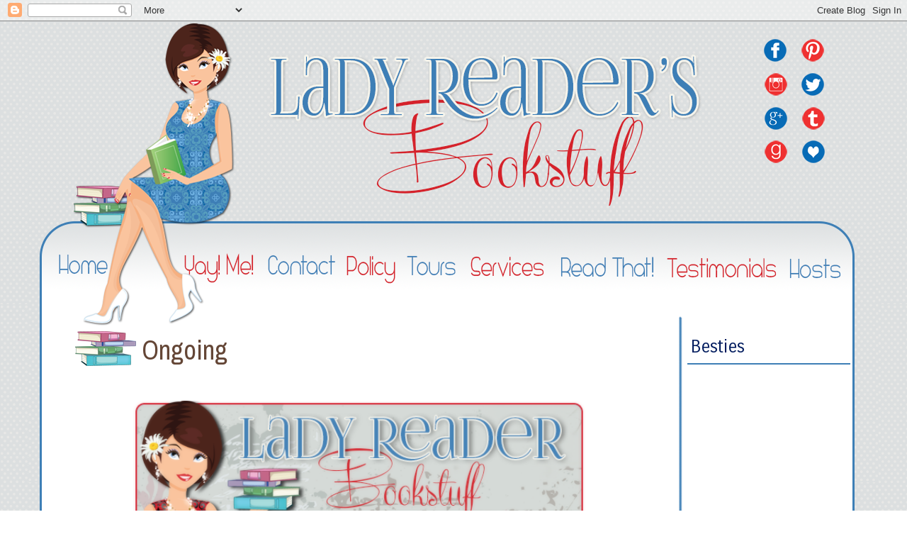

--- FILE ---
content_type: text/html; charset=UTF-8
request_url: https://www.ladyreader.net/p/ongoing.html
body_size: 19384
content:
<!DOCTYPE html>
<html dir='ltr' xmlns='http://www.w3.org/1999/xhtml' xmlns:b='http://www.google.com/2005/gml/b' xmlns:data='http://www.google.com/2005/gml/data' xmlns:expr='http://www.google.com/2005/gml/expr'>
<head>
<link href='https://www.blogger.com/static/v1/widgets/2944754296-widget_css_bundle.css' rel='stylesheet' type='text/css'/>
<link href="//fonts.googleapis.com/css?family=Kaushan+Script" rel="stylesheet" type="text/css">
<link href="//fonts.googleapis.com/css?family=Handlee" rel="stylesheet" type="text/css">
<link href="//fonts.googleapis.com/css?family=Paprika" rel="stylesheet" type="text/css">
<link href="//fonts.googleapis.com/css?family=Englebert" rel="stylesheet" type="text/css">
<link href="//fonts.googleapis.com/css?family=Aclonica" rel="stylesheet" type="text/css">
<link href="//fonts.googleapis.com/css?family=Patrick+Hand" rel="stylesheet" type="text/css">
<link href="//fonts.googleapis.com/css?family=Amarante" rel="stylesheet" type="text/css">
<link href="//fonts.googleapis.com/css?family=Text+Me+One" rel="stylesheet" type="text/css">
<link href="//fonts.googleapis.com/css?family=Alex+Brush" rel="stylesheet" type="text/css">
<link href="//fonts.googleapis.com/css?family=Courgette" rel="stylesheet" type="text/css">
<link href="//fonts.googleapis.com/css?family=Great+Vibes" rel="stylesheet" type="text/css">
<link href="//fonts.googleapis.com/css?family=Playball" rel="stylesheet" type="text/css">
<link href="//fonts.googleapis.com/css?family=Archivo+Narrow" rel="stylesheet" type="text/css">
<link href="//fonts.googleapis.com/css?family=Carrois+Gothic" rel="stylesheet" type="text/css">
<link href="//fonts.googleapis.com/css?family=Libre+Baskerville:400,400italic" rel="stylesheet" type="text/css">
<link href="//fonts.googleapis.com/css?family=Alex+Brush" rel="stylesheet" type="text/css">
<meta content='text/html; charset=UTF-8' http-equiv='Content-Type'/>
<meta content='blogger' name='generator'/>
<link href='https://www.ladyreader.net/favicon.ico' rel='icon' type='image/x-icon'/>
<link href='https://www.ladyreader.net/p/ongoing.html' rel='canonical'/>
<link rel="alternate" type="application/atom+xml" title="Lady Reader&#39;s Bookstuff - Atom" href="https://www.ladyreader.net/feeds/posts/default" />
<link rel="alternate" type="application/rss+xml" title="Lady Reader&#39;s Bookstuff - RSS" href="https://www.ladyreader.net/feeds/posts/default?alt=rss" />
<link rel="service.post" type="application/atom+xml" title="Lady Reader&#39;s Bookstuff - Atom" href="https://www.blogger.com/feeds/2674771134016350625/posts/default" />
<!--Can't find substitution for tag [blog.ieCssRetrofitLinks]-->
<meta content='https://www.ladyreader.net/p/ongoing.html' property='og:url'/>
<meta content='Ongoing' property='og:title'/>
<meta content='Publicist. Book and Author Promoter. Virtual Book Tours and all other virtual or live promotion needed for authors and their books.' property='og:description'/>
<meta content='https://blogger.googleusercontent.com/img/b/R29vZ2xl/AVvXsEg43eft0MPc92MC9wJuMLJVpT_IpdEkI3TnrAKqTSfwX5PCyy80n7CxPzoOfRvRdT-QWvdiTXaXQdf5Mh0KDt_bAsV0a75fMVreUYOoVKyqebElf8JxhUWozLbgDOiQxa8jhjtTKHJvidPK/w1200-h630-p-k-no-nu/ladyreaderblogtours-banner+(2).png' property='og:image'/>
<title>Lady Reader's Bookstuff: Ongoing</title>
<style type='text/css'>@font-face{font-family:'Philosopher';font-style:italic;font-weight:400;font-display:swap;src:url(//fonts.gstatic.com/s/philosopher/v21/vEFX2_5QCwIS4_Dhez5jcWBrf0I81_idV7b-rQ.woff2)format('woff2');unicode-range:U+0460-052F,U+1C80-1C8A,U+20B4,U+2DE0-2DFF,U+A640-A69F,U+FE2E-FE2F;}@font-face{font-family:'Philosopher';font-style:italic;font-weight:400;font-display:swap;src:url(//fonts.gstatic.com/s/philosopher/v21/vEFX2_5QCwIS4_Dhez5jcWBrf0s81_idV7b-rQ.woff2)format('woff2');unicode-range:U+0301,U+0400-045F,U+0490-0491,U+04B0-04B1,U+2116;}@font-face{font-family:'Philosopher';font-style:italic;font-weight:400;font-display:swap;src:url(//fonts.gstatic.com/s/philosopher/v21/vEFX2_5QCwIS4_Dhez5jcWBrf0A81_idV7b-rQ.woff2)format('woff2');unicode-range:U+0102-0103,U+0110-0111,U+0128-0129,U+0168-0169,U+01A0-01A1,U+01AF-01B0,U+0300-0301,U+0303-0304,U+0308-0309,U+0323,U+0329,U+1EA0-1EF9,U+20AB;}@font-face{font-family:'Philosopher';font-style:italic;font-weight:400;font-display:swap;src:url(//fonts.gstatic.com/s/philosopher/v21/vEFX2_5QCwIS4_Dhez5jcWBrf0E81_idV7b-rQ.woff2)format('woff2');unicode-range:U+0100-02BA,U+02BD-02C5,U+02C7-02CC,U+02CE-02D7,U+02DD-02FF,U+0304,U+0308,U+0329,U+1D00-1DBF,U+1E00-1E9F,U+1EF2-1EFF,U+2020,U+20A0-20AB,U+20AD-20C0,U+2113,U+2C60-2C7F,U+A720-A7FF;}@font-face{font-family:'Philosopher';font-style:italic;font-weight:400;font-display:swap;src:url(//fonts.gstatic.com/s/philosopher/v21/vEFX2_5QCwIS4_Dhez5jcWBrf0881_idV7Y.woff2)format('woff2');unicode-range:U+0000-00FF,U+0131,U+0152-0153,U+02BB-02BC,U+02C6,U+02DA,U+02DC,U+0304,U+0308,U+0329,U+2000-206F,U+20AC,U+2122,U+2191,U+2193,U+2212,U+2215,U+FEFF,U+FFFD;}</style>
<style id='page-skin-1' type='text/css'><!--
/*
*/
/* Variable definitions
====================
<Variable name="bgcolor" description="Page Background Color"
type="color" default="#c4a9c8">
<Variable name="textcolor" description="Text Color"
type="color" default="#333">
<Variable name="linkcolor" description="Link Color"
type="color" default="#58a">
<Variable name="pagetitlecolor" description="Blog Title Color"
type="color" default="#666">
<Variable name="descriptioncolor" description="Blog Description Color"
type="color" default="#999">
<Variable name="titlecolor" description="Post Title Color"
type="color" default="#c60">
<Variable name="bordercolor" description="Border Color"
type="color" default="#ccc">
<Variable name="sidebarcolor" description="Sidebar Title Color"
type="color" default="#999">
<Variable name="sidebartextcolor" description="Sidebar Text Color"
type="color" default="#666">
<Variable name="visitedlinkcolor" description="Visited Link Color"
type="color" default="#999">
<Variable name="bodyfont" description="Text Font"
type="font" default="normal normal 100% Georgia, Serif">
<Variable name="headerfont" description="Sidebar Title Font"
type="font"
default="normal normal 110% 'Trebuchet MS',Trebuchet,Arial,Verdana,Sans-serif">
<Variable name="pagetitlefont" description="Blog Title Font"
type="font"
default="normal normal 200% Georgia, Serif">
<Variable name="descriptionfont" description="Blog Description Font"
type="font"
default="normal normal 78% 'Trebuchet MS', Trebuchet, Arial, Verdana, Sans-serif">
<Variable name="postfooterfont" description="Post Footer Font"
type="font"
default="normal normal 78% 'Trebuchet MS', Trebuchet, Arial, Verdana, Sans-serif">
<Variable name="startSide" description="Side where text starts in blog language"
type="automatic" default="left">
<Variable name="endSide" description="Side where text ends in blog language"
type="automatic" default="right">
*/
/* Use this with templates/template-twocol.html */
body, .body-fauxcolumn-outer {
background: url(https://blogger.googleusercontent.com/img/b/R29vZ2xl/AVvXsEjdZVNB38o_T2n_p91jVm23SbcFPzBsRL9_RXING-thoCZEKAhUsp-ijtrAeFf6BCPDvQ48VwdrBfcYSau_Vv0KCiIIKmN2EjCv5oVWKP3gCHlnz5ma7erySmQ2BNTnl_LW4o1uSQun9xD4/s1600/background_01.png);
background repeat: repeat-xy;
margin:0;
color:#644636;
font:x-small Georgia Serif;
font-size/* */:/**/small;
font-size: /**/small;
text-align: left;
}
a:link {
color:#076bb6;
text-decoration:none;
}
a:visited {
color:#44505b;
text-decoration:none;
}
a:hover {
color:#d5222b;
text-decoration:none;
}
a img {
border-width:0;
}
/* Outer-Wrapper
----------------------------------------------- */
#outer-wrapper {
width: 1200px;
margin: 0 auto;
padding: 0px;
text-align:left;
border-bottom: px solid #190f04;
border-right: px solid #190f04;
border-left: px solid #190f04;
font: normal normal 100% sans-serif;
background: url(https://blogger.googleusercontent.com/img/b/R29vZ2xl/AVvXsEg5CnaxxHr5xTl4jNRlHXS4fG5mi7ZX9ivAdiMUcp2R1GagFNQEKUsP7zb0JTvE4W0pZsAp-ddW6KNwiOtrxt3EbxYn7xcZFcf4ZDsnnvtSo3HNeVVnhx-wqQCa7Dqwz0MKrhu2nZ2pgU8B/s1600/blog-mockup2_02.png) repeat-y;
margin-top: 0px;
}
#main-wrapper {
width: 800px;
float: left;
margin-left: 65px;
word-wrap: break-word; /* fix for long text breaking sidebar float in IE */
overflow: hidden;     /* fix for long non-text content breaking IE sidebar float */
}
#sidebar-wrapper {
width: 235px;
float: right;
text-align: left;
word-wrap: break-word; /* fix for long text breaking sidebar float in IE */
overflow: hidden;      /* fix for long non-text content breaking IE sidebar float */
margin-right: 35px;
}
/* Tabs
----------------------------------------------- */
#PageList1 {
margin: -3px -17px -40px -17px;
background: url(https://blogger.googleusercontent.com/img/b/R29vZ2xl/AVvXsEgJ4kBjjqiIHXlkv-WaN_RA48syuogMZl3h80jHr5KPwgqWqAMIjmmnjZLGKSfaBjqf4bCD7Bbk917Aju0Js_FeDbwqUlOT4aA9qQoQ5lvKm4lxfAKzOiDMZpjc9QbrnHIKQ4HajNlhmeiG/s1600/pagelist2.png) no-repeat;
padding: 0px 20px 30px 20px;
font-size: 22px;
}
/* Headings
----------------------------------------------- */
h2 {  background: no-repeat;
border-bottom: 2px #3e7fb6 solid;
padding: 5px 5px 5px 5px;
margin: 5px 5px 5px  0px;
font:normal normal 110% 'Trebuchet MS',Trebuchet,Arial,Verdana,Sans-serif;
font-size: 25px;
line-height: 1.4em;
letter-spacing:.-2em;
color:#001b5e;
}
h5 {
background: url(https://blogger.googleusercontent.com/img/b/R29vZ2xl/AVvXsEjR3CNIDajAZSShxyvBbKNvS2ZdnhhL7YpxycCmTgS5ikH1aqmo8GpJcojZSWaUdLpeclShb0QaHqBZmIXE4_lG3v-wfHuBA53seo9VfadEllFKBfuS5CYT7M407ZJwz_fjQp1Dehdqb18N/s1600/h5-4.png) no-repeat;
font-family: 'Alex Brush', cursive;
font-size: 55px;
font-weight: normal;
color: #d5222b;
padding: 25px 0px 20px 70px;
margin-top: 0px;
margin-bottom: 0px;
}
/* Posts
-----------------------------------------------
*/
h2.date-header { font-family: 'Patrick Hand', cursive;
background:#ffffff;
font-size: 16px;
text-align: right;
padding: 2px 2px 2px 5px;
margin:-7px 1.5em 0 .5em;
}
.post {
margin: 0 0 6px 0px;
border-bottom:0px dotted #cedae5;
padding-bottom:1.5em;
}
.post h3 {
background:url(https://blogger.googleusercontent.com/img/b/R29vZ2xl/AVvXsEhtMnzM1j57iohRXLOxdLow1AduadqQ9zvf2pOYOCQAFOSnvGu3kD0vvQ5ATA_3anSY_RB_DtRkH54LKp_ShqyKskIpnFL1aPAzYIbgzhCT5GQlofp23C0HOwa69vl9jc40UXmVfBVPvOxb/s1600/books.png) no-repeat;
padding: 0px 25px 5px 95px;
margin-top: 5px;
font-size:38px;
font-weight:normal;
line-height:1.4em;
color:#644636;
}
.post h3 a, .post h3 a:visited, .post h3 strong {
display:block;
text-decoration:none;
color:#48575f;
font-weight:normal;
}
.post h3 strong, .post h3 a:hover {
color:#d5222b;
}
.post-body {
margin:30px 0 .75em;
line-height:1.6em;
}
.post-body blockquote {
line-height:1.3em;
}
.post-footer {
padding: 60px 0px 10px 50px;
margin: .75em 0;
color:#644636;
text-transform:uppercase;
letter-spacing:.1em;
font: normal normal 78% 'Trebuchet MS', Trebuchet, Arial, Verdana, Sans-serif;
line-height: 1.4em;
background:url(https://blogger.googleusercontent.com/img/b/R29vZ2xl/AVvXsEhe4at67UgUDQaEMVBexx_xG8nk8DJUV4yAuPkNxuHH5jni9zIcESmkU9YERp37hAjk7TbbGz9bZBKC3HgvQQWEtH123FSwS7cvySZPN92NxY3fosOMHV9dH0xDO3O0GLbTKBj5HWtzVysc/s1600/divider.png) no-repeat;
}
.comment-link {
margin-left:.6em;
}
.post img, table.tr-caption-container {
margin-left: 5px;
padding:2px;
border:0px solid #fefaf5;
background:#;
}
.tr-caption-container img {
border: none;
padding: 0;
}
.post blockquote {
margin:1em 20px;
none; or clear: none !important;
background:#e6e8e9;
padding:15px;
-moz-box-shadow: 0px 5px 15px #153551;
-webkit-box-shadow: 0px 5px 15px #153551;
box-shadow: 0px 5px 15px #153551;
border: 2px solid #d5222b;
border-radius: 20px;
color: #0a1c2b;
font-size:17px;
}
.post blockquote p {
margin:.75em 0;
}
#navbar
{
position: relative;
z-index: 10;
}
/* Comments
----------------------------------------------- */
#comments h4 {
margin:1em 0;
font-weight: bold;
line-height: 1.4em;
text-transform:uppercase;
letter-spacing:.2em;
background:#;
color: #644636;
}
#comments-block {
margin:1em 0 1.5em;
line-height:1.6em;
}
#comments-block .comment-author {
margin:.5em 0;
color: #634276;
}
#comments-block .comment-body {
margin:.25em 0 0;
}
#comments-block .comment-footer {
margin:-.25em 0 2em;
line-height: 1.4em;
text-transform:uppercase;
letter-spacing:.1em;
}
#comments-block .comment-body p {
margin:0 0 .75em;
}
.deleted-comment {
font-style:italic;
color:gray;
}
#blog-pager-newer-link {
float: left;
}
#blog-pager-older-link {
float: right;
}
#blog-pager {
text-align: left;
}
.feed-links {
clear: both;
line-height: 2.5em;
}
/* Sidebar Content
----------------------------------------------- */
.sidebar {
background:$#634276;
color: #001b5e;
line-height: 1.5em;
}
.sidebar ul {
list-style:none;
margin:0 0 0;
padding:0 0 0;
}
.sidebar li {
margin:0;
padding-top:0;
padding-right:0;
padding-bottom:.25em;
padding-left:15px;
text-indent:-15px;
line-height:1.5em;
}
.sidebar .widget, .main .widget {
border-bottom:0px dotted #cccccc;
margin:0 0 1.5em;
padding:0 0 1.5em;
}
.main .Blog {
border-bottom-width: 0;
}
/* Profile
----------------------------------------------- */
.profile-img {
float: left;
margin-top: 0;
margin-right: 5px;
margin-bottom: 5px;
margin-left: 0;
padding: 4px;
border: 1px solid #cccccc;
}
.profile-data {
margin:0;
text-transform:uppercase;
letter-spacing:.1em;
font: normal normal 78% 'Trebuchet MS', Trebuchet, Arial, Verdana, Sans-serif;
color: #644636;
font-weight: bold;
line-height: 1.6em;
}
.profile-datablock {
margin:.5em 0 .5em;
}
.profile-textblock {
margin: 0.5em 0;
line-height: 1.6em;
}
.profile-link {
font: normal normal 78% 'Trebuchet MS', Trebuchet, Arial, Verdana, Sans-serif;
color: #644636
text-transform: uppercase;
letter-spacing: .1em;
}
/* Footer
----------------------------------------------- */
#footer {
background: url(https://blogger.googleusercontent.com/img/b/R29vZ2xl/AVvXsEj3ZwZqe7-dAhI7Ciq1yOrXq8aTQ2Z5RpKzTTX_gBCqcsnMda1IbwG9L_RP2bDKjGw6X4s5b2IqkG8C_lSs6F57GylxF3yYP2hQjvzNn5mhXRP-EIKdZPReXAEXrDG6r31hPFU_EV-BuZLe/s1600/blog-mockup2_03.png);
width:1200px;
height:72px;
clear:both;
margin-left: 0px;
margin-bottom: -72px;
padding-top:0px;
line-height: 1.6em;
text-transform:uppercase;
letter-spacing:1.6em;
text-align: center;
position: absolute;
}
h3.post-title {font-family: 'Archivo Narrow', sans-serif;}
.sidebar h2 {font-family: 'Carrois Gothic', sans-srif;}
blockquote {font-family: 'Text Me One', sans-serif;}
#PageList1 {font-family: 'Playball', cursive;}
/*--Main Container--*/
.main_view {
float: left;
position: relative;
}
/*--Window/Masking Styles--*/
.window {
height:250px; width: 547px;
border: 2px solid #6f4c7a;
border-radius: 15px;
-moz-box-shadow: 3px 5px 10px #305877;
-webkit-box-shadow: 3px 5px 10px #305877;
box-shadow: 3px 5px 10px #305877;
overflow: hidden; /*--Hides anything outside of the set width/height--*/
position: relative;
}
.image_reel {
position: absolute;
top: 0; left: 0;
}
.image_reel img {float: left;}
/*Slider Css*/
#slider{}
#slider ul, #slider li{
margin:0;
padding:0;
list-style:none;
}
#slider li{
width:560px;
height:268px;
overflow:hidden;
}
/*Slider Css Info @ http://www.spiceupyourblog.com*/

--></style>
<link href='http://www.iconj.com/ico/0/6/06w0vuio8e.ico' rel='shortcut icon' type='image/x-icon'/>
<script src="//ajax.googleapis.com/ajax/libs/jquery/1.3/jquery.min.js" type="text/javascript"></script>
<script type='text/javascript'>

$(document).ready(function() {

//Set Default State of each portfolio piece
$(".paging").show();
$(".paging a:first").addClass("active");

//Get size of images, how many there are, then determin the size of the image reel.
var imageWidth = $(".window").width();
var imageSum = $(".image_reel img").size();
var imageReelWidth = imageWidth * imageSum;

//Adjust the image reel to its new size
$(".image_reel").css({'width' : imageReelWidth});

//Paging + Slider Function
rotate = function(){ 
var triggerID = $active.attr("rel") - 1; //Get number of times to slide
var image_reelPosition = triggerID * imageWidth; //Determines the distance the image reel needs to slide

$(".paging a").removeClass('active'); //Remove all active class
$active.addClass('active'); //Add active class (the $active is declared in the rotateSwitch function)

//Slider Animation
$(".image_reel").animate({ 
left: -image_reelPosition
}, 500 );

}; 

//Rotation + Timing Event
rotateSwitch = function(){ 
play = setInterval(function(){ //Set timer - this will repeat itself every 3 seconds
$active = $('.paging a.active').next();
if ( $active.length === 0) { //If paging reaches the end...
$active = $('.paging a:first'); //go back to first
}
rotate(); //Trigger the paging and slider function
}, 7000); //Timer speed in milliseconds (3 seconds)
};

rotateSwitch(); //Run function on launch

//On Hover
$(".image_reel a").hover(function() {
clearInterval(play); //Stop the rotation
}, function() {
rotateSwitch(); //Resume rotation
}); 

//On Click
$(".paging a").click(function() { 
$active = $(this); //Activate the clicked paging
//Reset Timer
clearInterval(play); //Stop the rotation
rotate(); //Trigger rotation immediately
rotateSwitch(); // Resume rotation
return false; //Prevent browser jump to link anchor
}); 

});
</script>
<script src='https://ajax.googleapis.com/ajax/libs/jquery/1.6.1/jquery.min.js' type='text/javascript'></script>
<script src="//suyb.googlecode.com/files/easySlider1.7.js-blogger.js"></script>
<script>
$(document).ready(function(){
$("#slider").easySlider({
auto: true,
continuous: true
});
});
</script>
<script type='text/javascript'>
//<![CDATA[
  (function() {
    var shr = document.createElement('script');
    shr.setAttribute('data-cfasync', 'false');
    shr.src = '//dsms0mj1bbhn4.cloudfront.net/assets/pub/shareaholic.js';
    shr.type = 'text/javascript'; shr.async = 'true';
    shr.onload = shr.onreadystatechange = function() {
      var rs = this.readyState;
      if (rs && rs != 'complete' && rs != 'loaded') return;
      var site_id = '5590e864494a80333088bd3163e36732';
      try { Shareaholic.init(site_id); } catch (e) {}
    };
    var s = document.getElementsByTagName('script')[0];
    s.parentNode.insertBefore(shr, s);
  })();
//]]>
</script>
<link href='https://www.blogger.com/dyn-css/authorization.css?targetBlogID=2674771134016350625&amp;zx=252722dd-f9d5-4f9f-bb7c-692d72b9d189' media='none' onload='if(media!=&#39;all&#39;)media=&#39;all&#39;' rel='stylesheet'/><noscript><link href='https://www.blogger.com/dyn-css/authorization.css?targetBlogID=2674771134016350625&amp;zx=252722dd-f9d5-4f9f-bb7c-692d72b9d189' rel='stylesheet'/></noscript>
<meta name='google-adsense-platform-account' content='ca-host-pub-1556223355139109'/>
<meta name='google-adsense-platform-domain' content='blogspot.com'/>

</head>
<body>
<div class='navbar section' id='navbar'><div class='widget Navbar' data-version='1' id='Navbar1'><script type="text/javascript">
    function setAttributeOnload(object, attribute, val) {
      if(window.addEventListener) {
        window.addEventListener('load',
          function(){ object[attribute] = val; }, false);
      } else {
        window.attachEvent('onload', function(){ object[attribute] = val; });
      }
    }
  </script>
<div id="navbar-iframe-container"></div>
<script type="text/javascript" src="https://apis.google.com/js/platform.js"></script>
<script type="text/javascript">
      gapi.load("gapi.iframes:gapi.iframes.style.bubble", function() {
        if (gapi.iframes && gapi.iframes.getContext) {
          gapi.iframes.getContext().openChild({
              url: 'https://www.blogger.com/navbar/2674771134016350625?pa\x3d5680572509503037477\x26origin\x3dhttps://www.ladyreader.net',
              where: document.getElementById("navbar-iframe-container"),
              id: "navbar-iframe"
          });
        }
      });
    </script><script type="text/javascript">
(function() {
var script = document.createElement('script');
script.type = 'text/javascript';
script.src = '//pagead2.googlesyndication.com/pagead/js/google_top_exp.js';
var head = document.getElementsByTagName('head')[0];
if (head) {
head.appendChild(script);
}})();
</script>
</div></div>
<div id='outer-wrapper'><div id='wrap2'>
<!-- skip links for text browsers -->
<span id='skiplinks' style='display:none;'>
<a href='#main'>skip to main </a> |
      <a href='#sidebar'>skip to sidebar</a>
</span>
<div id='header-wrapper'>
<div class='header no-items section' id='header'></div>
</div>
<div id='content-wrapper'>
<div id='crosscol-wrapper' style='text-align:left'>
<div class='crosscol section' id='crosscol'><div class='widget HTML' data-version='1' id='HTML1'>
<div class='widget-content'>
<img id="Image-Maps-Com-image-maps-2014-10-06-195503" src="https://blogger.googleusercontent.com/img/b/R29vZ2xl/AVvXsEglLsMprcuaDdN9WIwv8x6TqgqfOpSroDlNWJ9OFBpY1C0nm2q0D17-TyxRg10LB0xXLlaD4VipkbolGabRRL_hDGocKGfMsSp125_jdrXCjJCrXpQaq6adlP1k5tYjJJDPyOKBegfP_tR-/s1600/blog-mockup2_01.png" border="0" width="1200" height="429" orgwidth="1200" orgheight="429" usemap="#image-maps-2014-10-06-195503" alt="" />
<map name="image-maps-2014-10-06-195503" id="ImageMapsCom-image-maps-2014-10-06-195503">
<area  alt="" title="Facebook" href="https://www.facebook.com/amy.delrosso" shape="rect" coords="1035,22,1073,61" style="outline:none;" target="_self" onclick="https://www.facebook.com/amy.delrosso" onmouseover="if(document.images) document.getElementById('Image-Maps-Com-image-maps-2014-10-06-195503').src= 'https://blogger.googleusercontent.com/img/b/R29vZ2xl/AVvXsEgZ_jdUQF3CE8_vYP23_TsQgNrXPBCn1v5RKlzH0ysyWryv_MMVmDmo2MrmFTiOFayId8W3FUeEOwCzb0H-kPHekG5Q5LwisENWQLM1sP4BXjoRhSam4SHAdUseQsH8pyyvaZiYuJCPU4m7/s1600/blog-mockup2-fb_01.png';" onmouseout="if(document.images) document.getElementById('Image-Maps-Com-image-maps-2014-10-06-195503').src= 'https://blogger.googleusercontent.com/img/b/R29vZ2xl/AVvXsEglLsMprcuaDdN9WIwv8x6TqgqfOpSroDlNWJ9OFBpY1C0nm2q0D17-TyxRg10LB0xXLlaD4VipkbolGabRRL_hDGocKGfMsSp125_jdrXCjJCrXpQaq6adlP1k5tYjJJDPyOKBegfP_tR-/s1600/blog-mockup2_01.png';"  />
<area  alt="" title="Pinterest" href="http://www.pinterest.com/ixelamy/" shape="rect" coords="1087,22,1125,61" style="outline:none;" target="_self" onclick="http://www.pinterest.com/ixelamy/" onmouseover="if(document.images) document.getElementById('Image-Maps-Com-image-maps-2014-10-06-195503').src= 'https://blogger.googleusercontent.com/img/b/R29vZ2xl/AVvXsEiM83sf6cMACct4GFVHNTWt-qMBDJv5s1Lv08bKMsfTrl1YpbzS3eL6qYjjPZoH6J2B4HehiyHtbW408DoP3PwFW2y800jp3iM96yBOgRQ3OoYKH6wsaC4ghBNhL41dgQIh8fu6Wx5aC2bT/s1600/blog-mockup2-pinterest_01.png';" onmouseout="if(document.images) document.getElementById('Image-Maps-Com-image-maps-2014-10-06-195503').src= 'https://blogger.googleusercontent.com/img/b/R29vZ2xl/AVvXsEglLsMprcuaDdN9WIwv8x6TqgqfOpSroDlNWJ9OFBpY1C0nm2q0D17-TyxRg10LB0xXLlaD4VipkbolGabRRL_hDGocKGfMsSp125_jdrXCjJCrXpQaq6adlP1k5tYjJJDPyOKBegfP_tR-/s1600/blog-mockup2_01.png';"  />
<area  alt="" title="Instagram" href="http://instagram.com/amydelrosso" shape="rect" coords="1036,71,1074,110" style="outline:none;" target="_self" onclick="http://instagram.com/amydelrosso" onmouseover="if(document.images) document.getElementById('Image-Maps-Com-image-maps-2014-10-06-195503').src= 'https://blogger.googleusercontent.com/img/b/R29vZ2xl/AVvXsEhTdi4hP31C77LVM5HOicK_3HjLMuhwFNEn1mmWeIbb2ynhtukZjRt6EyR0kHlUh4QIfuTiQxj9L1rbhYyeEAiEk3G3G7JYiLg8rl_Eu5q87HG1E91TmVYbbjvQKpPIUpkapbWtUKQ-WVmT/s1600/blog-mockup2-insta_01.png';" onmouseout="if(document.images) document.getElementById('Image-Maps-Com-image-maps-2014-10-06-195503').src= 'https://blogger.googleusercontent.com/img/b/R29vZ2xl/AVvXsEglLsMprcuaDdN9WIwv8x6TqgqfOpSroDlNWJ9OFBpY1C0nm2q0D17-TyxRg10LB0xXLlaD4VipkbolGabRRL_hDGocKGfMsSp125_jdrXCjJCrXpQaq6adlP1k5tYjJJDPyOKBegfP_tR-/s1600/blog-mockup2_01.png';"  />
<area  alt="" title="Twitter" href="https://twitter.com/ladyreaderstuff" shape="rect" coords="1088,70,1126,109" style="outline:none;" target="_self" onclick="https://twitter.com/ladyreaderstuff" onmouseover="if(document.images) document.getElementById('Image-Maps-Com-image-maps-2014-10-06-195503').src= 'https://blogger.googleusercontent.com/img/b/R29vZ2xl/AVvXsEhhdFqP8zTQKIaqWiYIJKuKCPCHfBPw-Fsmk2b4vYTNg6f2dZ4eVP1c3vfHFDdKvn-9qW2ntN9ZVq_NEUFnUIn1uPS7oL3SVF5HduO764JoNKpH14AwxVO_ONoi41M-KMJJDZ0VS9aYTTFi/s1600/blog-mockup2-twitter_01.png';" onmouseout="if(document.images) document.getElementById('Image-Maps-Com-image-maps-2014-10-06-195503').src= 'https://blogger.googleusercontent.com/img/b/R29vZ2xl/AVvXsEglLsMprcuaDdN9WIwv8x6TqgqfOpSroDlNWJ9OFBpY1C0nm2q0D17-TyxRg10LB0xXLlaD4VipkbolGabRRL_hDGocKGfMsSp125_jdrXCjJCrXpQaq6adlP1k5tYjJJDPyOKBegfP_tR-/s1600/blog-mockup2_01.png';"  />
<area  alt="" title="GooglePlus" href="https://plus.google.com/u/0/107871343585126091433/posts" shape="rect" coords="1036,117,1074,156" style="outline:none;" target="_self" onclick="https://plus.google.com/u/0/107871343585126091433/posts" onmouseover="if(document.images) document.getElementById('Image-Maps-Com-image-maps-2014-10-06-195503').src= 'https://blogger.googleusercontent.com/img/b/R29vZ2xl/AVvXsEhXASYoadQpSlijKSW7VHjCRA74l7O4-DQjxNnmSrNOX6G5KcECqgwBC_5-GMgz2sCyjOH1p3wGSJzbuOy8S08vIS8ns5c_YDC4HWdBWBDBowJ2dqK7HMo3EneI4WO4ZyQ-4JfI02oK2ffH/s1600/blog-mockup2-gplus_01.png';" onmouseout="if(document.images) document.getElementById('Image-Maps-Com-image-maps-2014-10-06-195503').src= 'https://blogger.googleusercontent.com/img/b/R29vZ2xl/AVvXsEglLsMprcuaDdN9WIwv8x6TqgqfOpSroDlNWJ9OFBpY1C0nm2q0D17-TyxRg10LB0xXLlaD4VipkbolGabRRL_hDGocKGfMsSp125_jdrXCjJCrXpQaq6adlP1k5tYjJJDPyOKBegfP_tR-/s1600/blog-mockup2_01.png';"  />
<area  alt="" title="Tumblr" href="http://ladyreader.tumblr.com/" shape="rect" coords="1090,118,1128,157" style="outline:none;" target="_self" onclick="http://ladyreader.tumblr.com/" onmouseover="if(document.images) document.getElementById('Image-Maps-Com-image-maps-2014-10-06-195503').src= 'https://blogger.googleusercontent.com/img/b/R29vZ2xl/AVvXsEiScmbKEoWt_9Vh9CW_yd3avx9oipSx6_0yx6fDyko7FdEQFZSc2c6qZ-lqJ0lO1gKZtiq6ShNg-cgf5pR6Zrk8zpq1iKbpExkEkANLZTFGEfCX1BuQMabK3INos-ML6jqI_YCBXmGay8U7/s1600/blog-mockup2-tumblr_01.png';" onmouseout="if(document.images) document.getElementById('Image-Maps-Com-image-maps-2014-10-06-195503').src= 'https://blogger.googleusercontent.com/img/b/R29vZ2xl/AVvXsEglLsMprcuaDdN9WIwv8x6TqgqfOpSroDlNWJ9OFBpY1C0nm2q0D17-TyxRg10LB0xXLlaD4VipkbolGabRRL_hDGocKGfMsSp125_jdrXCjJCrXpQaq6adlP1k5tYjJJDPyOKBegfP_tR-/s1600/blog-mockup2_01.png';"  />
<area  alt="" title="Goodreads" href="https://www.goodreads.com/user/show/3601144-amy" shape="rect" coords="1037,165,1075,204" style="outline:none;" target="_self" onclick="https://www.goodreads.com/user/show/3601144-amy" onmouseover="if(document.images) document.getElementById('Image-Maps-Com-image-maps-2014-10-06-195503').src= 'https://blogger.googleusercontent.com/img/b/R29vZ2xl/AVvXsEivBP7_FKVfUabR9aJRYTQ0shbZ8JYoITiX-B5wXkCXsaKe_uavCpqjOjNM8yaQQ6Uw4RN_BU413CGMhgRNlc1itglF8_ucbw0w4ceYPAxDHLH8Vi3O3eF-uUIrreS4GsaVI6BxmdKGrVT2/s1600/goodreads_01.png';" onmouseout="if(document.images) document.getElementById('Image-Maps-Com-image-maps-2014-10-06-195503').src= 'https://blogger.googleusercontent.com/img/b/R29vZ2xl/AVvXsEglLsMprcuaDdN9WIwv8x6TqgqfOpSroDlNWJ9OFBpY1C0nm2q0D17-TyxRg10LB0xXLlaD4VipkbolGabRRL_hDGocKGfMsSp125_jdrXCjJCrXpQaq6adlP1k5tYjJJDPyOKBegfP_tR-/s1600/blog-mockup2_01.png';"  />
<area  alt="" title="Bloglovin" href="http://www.bloglovin.com/ladyreader" shape="rect" coords="1089,166,1127,205" style="outline:none;" target="_self" onclick="http://www.bloglovin.com/ladyreader" onmouseover="if(document.images) document.getElementById('Image-Maps-Com-image-maps-2014-10-06-195503').src= 'https://blogger.googleusercontent.com/img/b/R29vZ2xl/AVvXsEgmPQ2mjNjjAhy4pRwGzYXgzpFkkdjhT8D-PXZZ-YcvYarGjax2kM4KlVvwFpfeMekfwc7rJJkq35Ufm4CiV9tZzhX0U15zKw469k9Em8ow20geP55PycUtbdX5qHG1Bm66ukLTFTf_m9Ge/s1600/blog-mockup2-bloglovin_01.png';" onmouseout="if(document.images) document.getElementById('Image-Maps-Com-image-maps-2014-10-06-195503').src= 'https://blogger.googleusercontent.com/img/b/R29vZ2xl/AVvXsEglLsMprcuaDdN9WIwv8x6TqgqfOpSroDlNWJ9OFBpY1C0nm2q0D17-TyxRg10LB0xXLlaD4VipkbolGabRRL_hDGocKGfMsSp125_jdrXCjJCrXpQaq6adlP1k5tYjJJDPyOKBegfP_tR-/s1600/blog-mockup2_01.png';"  />
<area  alt="" title="Home" href="http://www.ladyreader.net/" shape="rect" coords="36,321,117,365" style="outline:none;" target="_self" onclick="http://www.ladyreader.net/" onmouseover="if(document.images) document.getElementById('Image-Maps-Com-image-maps-2014-10-06-195503').src= 'https://blogger.googleusercontent.com/img/b/R29vZ2xl/AVvXsEhwvwf9hfjU6MVLCAXAVwu610R1W9iQJU3nEiw4pkUGplYkr3N5P0RD7cG4wy3RfxEZEmtmLqE5kuCJDxTi9wY0lcSvq4lVXpqV_QKXYiiqltuBeavOxK9nYyUxfGXKj8xQXNoMvOohuhZ2/s1600/blog-mockup2-home_01.png';" onmouseout="if(document.images) document.getElementById('Image-Maps-Com-image-maps-2014-10-06-195503').src= 'https://blogger.googleusercontent.com/img/b/R29vZ2xl/AVvXsEglLsMprcuaDdN9WIwv8x6TqgqfOpSroDlNWJ9OFBpY1C0nm2q0D17-TyxRg10LB0xXLlaD4VipkbolGabRRL_hDGocKGfMsSp125_jdrXCjJCrXpQaq6adlP1k5tYjJJDPyOKBegfP_tR-/s1600/blog-mockup2_01.png';"  />
<area  alt="" title="Yay!Me!" href="http://www.ladyreader.net/p/holla.html" shape="rect" coords="216,325,323,370" style="outline:none;" target="_self" onclick="http://www.ladyreader.net/p/holla.html" onmouseover="if(document.images) document.getElementById('Image-Maps-Com-image-maps-2014-10-06-195503').src= 'https://blogger.googleusercontent.com/img/b/R29vZ2xl/AVvXsEiOQIV_H4d8hTfHwKYeEL2J8q8vI2cxj8ZJrNXL32Q3Q0zMZ2VrUQYJk_-kRMpPVJejjcoLVdVDp0kDRJB8EvVodIbGJ0NWJFw9zX6FrpNaFlDNsVpnSl3DKEfhdgeg7JkshmtPlpIQlek5/s1600/blog-mockup2-yay_01.png';" onmouseout="if(document.images) document.getElementById('Image-Maps-Com-image-maps-2014-10-06-195503').src= 'https://blogger.googleusercontent.com/img/b/R29vZ2xl/AVvXsEglLsMprcuaDdN9WIwv8x6TqgqfOpSroDlNWJ9OFBpY1C0nm2q0D17-TyxRg10LB0xXLlaD4VipkbolGabRRL_hDGocKGfMsSp125_jdrXCjJCrXpQaq6adlP1k5tYjJJDPyOKBegfP_tR-/s1600/blog-mockup2_01.png';"  />
<area  alt="" title="Contact" href="http://www.ladyreader.net/p/contact.html" shape="rect" coords="333,324,436,369" style="outline:none;" target="_self" onclick="http://www.ladyreader.net/p/contact.html" onmouseover="if(document.images) document.getElementById('Image-Maps-Com-image-maps-2014-10-06-195503').src= 'https://blogger.googleusercontent.com/img/b/R29vZ2xl/AVvXsEjf3ZneDvrkb7uLQvObG5a_45DnLEKaXos217u8bN-CTZqSxcX6ceBbQCFQGnAEYaWoF-NBQZNZVrEl3pdyB2Tma8_6sLi4c_XWnYUgCBYYhXeRZBMmpCwJkLFNUtO7iNyZ2M8-C1Th5q5X/s1600/blog-mockup2-contact_01.png';" onmouseout="if(document.images) document.getElementById('Image-Maps-Com-image-maps-2014-10-06-195503').src= 'https://blogger.googleusercontent.com/img/b/R29vZ2xl/AVvXsEglLsMprcuaDdN9WIwv8x6TqgqfOpSroDlNWJ9OFBpY1C0nm2q0D17-TyxRg10LB0xXLlaD4VipkbolGabRRL_hDGocKGfMsSp125_jdrXCjJCrXpQaq6adlP1k5tYjJJDPyOKBegfP_tR-/s1600/blog-mockup2_01.png';"  />
<area  alt="" title="Policy" href="http://www.ladyreader.net/p/review-policy.html" shape="rect" coords="441,325,526,370" style="outline:none;" target="_self" onclick="http://www.ladyreader.net/p/review-policy.html" onmouseover="if(document.images) document.getElementById('Image-Maps-Com-image-maps-2014-10-06-195503').src= 'https://blogger.googleusercontent.com/img/b/R29vZ2xl/AVvXsEhcL7N3NfgrBYlCJ_FVjENmRu1J_CVZEsjNikvys8dJOXMTGNWRdrqG5gEUxQkKhxB09eyz-XJEiRnZTDntOtAJoIQlIY5NSqzhsgPIrIWHIap7jRUrFZeZIx3CqSSn34I8Dcm5dYMqgPuO/s1600/blog-mockup2-policy_01.png';" onmouseout="if(document.images) document.getElementById('Image-Maps-Com-image-maps-2014-10-06-195503').src= 'https://blogger.googleusercontent.com/img/b/R29vZ2xl/AVvXsEglLsMprcuaDdN9WIwv8x6TqgqfOpSroDlNWJ9OFBpY1C0nm2q0D17-TyxRg10LB0xXLlaD4VipkbolGabRRL_hDGocKGfMsSp125_jdrXCjJCrXpQaq6adlP1k5tYjJJDPyOKBegfP_tR-/s1600/blog-mockup2_01.png';"  />
<area  alt="" title="Tours" href="" shape="rect" coords="530,327,611,362" style="outline:none;" target="_self"  onmouseover="if(document.images) document.getElementById('Image-Maps-Com-image-maps-2014-10-06-195503').src= 'https://blogger.googleusercontent.com/img/b/R29vZ2xl/AVvXsEjI7llJkLyGVV10erEWYJ6kuHRADpe8S2g6FPISTU3r00PhjcItb38mptIGmLVoAuTRM2JkgdIHpy6sB6piQLgKoPm120oCjlb_g73yRUgH2fyfnQmgYZoCvKKPvCQoCaIVJXd2pDHoJTPW/s1600/tours.png';" onmouseout="if(document.images) document.getElementById('Image-Maps-Com-image-maps-2014-10-06-195503').src= 'https://blogger.googleusercontent.com/img/b/R29vZ2xl/AVvXsEglLsMprcuaDdN9WIwv8x6TqgqfOpSroDlNWJ9OFBpY1C0nm2q0D17-TyxRg10LB0xXLlaD4VipkbolGabRRL_hDGocKGfMsSp125_jdrXCjJCrXpQaq6adlP1k5tYjJJDPyOKBegfP_tR-/s1600/blog-mockup2_01.png';"  />
<area  alt="" title="Ongoing" href="http://www.ladyreader.net/p/ongoing.html" shape="rect" coords="524,364,624,384" style="outline:none;" target="_self" onclick="http://www.ladyreader.net/p/ongoing.html" onmouseover="if(document.images) document.getElementById('Image-Maps-Com-image-maps-2014-10-06-195503').src= 'https://blogger.googleusercontent.com/img/b/R29vZ2xl/AVvXsEj-DXhHq0pO8bVszDKX9A4X1e_W_zrl6qfAbRgR0rFjS_wKaWVsGLHMuANsmTx-ZRUZWr_fWJweiqdnF84h_hK7JyCDa8YzaLq7VrVK65fmRDe907ekZEIGBy5Q-v1kJaIXey_j4xzWIxFq/s1600/tours-ongoing.png';" onmouseout="if(document.images) document.getElementById('Image-Maps-Com-image-maps-2014-10-06-195503').src= 'https://blogger.googleusercontent.com/img/b/R29vZ2xl/AVvXsEglLsMprcuaDdN9WIwv8x6TqgqfOpSroDlNWJ9OFBpY1C0nm2q0D17-TyxRg10LB0xXLlaD4VipkbolGabRRL_hDGocKGfMsSp125_jdrXCjJCrXpQaq6adlP1k5tYjJJDPyOKBegfP_tR-/s1600/blog-mockup2_01.png';"  />
<area  alt="" title="Upcoming" href="http://www.ladyreader.net/p/upcoming.html" shape="rect" coords="534,382,634,402" style="outline:none;" target="_self" onclick="http://www.ladyreader.net/p/upcoming.html" onmouseover="if(document.images) document.getElementById('Image-Maps-Com-image-maps-2014-10-06-195503').src= 'https://blogger.googleusercontent.com/img/b/R29vZ2xl/AVvXsEjLEKiwI5pBYux8h63q_xJeLLcpJFkb7sYCAfEEiWsSzkbIby9OPUw5rhDO50Bt81I52xifT0uf7F4uZ5qOK5PYzOxln4G3LU44oVi8pVWgDnbw3fL8T_qFEDe6eZpDVwcvivr3AGE1OTz1/s1600/tours-upcoming.png';" onmouseout="if(document.images) document.getElementById('Image-Maps-Com-image-maps-2014-10-06-195503').src= 'https://blogger.googleusercontent.com/img/b/R29vZ2xl/AVvXsEglLsMprcuaDdN9WIwv8x6TqgqfOpSroDlNWJ9OFBpY1C0nm2q0D17-TyxRg10LB0xXLlaD4VipkbolGabRRL_hDGocKGfMsSp125_jdrXCjJCrXpQaq6adlP1k5tYjJJDPyOKBegfP_tR-/s1600/blog-mockup2_01.png';"  />
<area  alt="" title="Past" href="http://www.ladyreader.net/p/past.html" shape="rect" coords="529,406,637,429" style="outline:none;" target="_self" onclick="http://www.ladyreader.net/p/past.html" onmouseover="if(document.images) document.getElementById('Image-Maps-Com-image-maps-2014-10-06-195503').src= 'https://blogger.googleusercontent.com/img/b/R29vZ2xl/AVvXsEgUCpv5nSQOm6xrFGeTt7cSh9OnySiP1-67wJ3buxO-4eH5vcVmkHIsJTbTH21KRQlxm3BOUnU94GI2gALTKJSR0XDPmRuI3yowNbGACMleZ7cUOa1hYj75MX0vt2notsWKV8QohCGh9ZD7/s1600/tours-past.png';" onmouseout="if(document.images) document.getElementById('Image-Maps-Com-image-maps-2014-10-07-185111').src= 'https://blogger.googleusercontent.com/img/b/R29vZ2xl/AVvXsEglLsMprcuaDdN9WIwv8x6TqgqfOpSroDlNWJ9OFBpY1C0nm2q0D17-TyxRg10LB0xXLlaD4VipkbolGabRRL_hDGocKGfMsSp125_jdrXCjJCrXpQaq6adlP1k5tYjJJDPyOKBegfP_tR-/s1600/blog-mockup2_01.png';"  />
<area shape="rect" coords="1198,427,1200,429" alt="Image Map" style="outline:none;" title="Image Map" href="http://www.image-maps.com/index.php?aff=mapped_users_0" />
<area  alt="" title="Services" href="http://www.ladyreader.net/p/read-that-2012.html" shape="rect" coords="616,327,731,372" style="outline:none;" target="_self" onclick="http://www.ladyreader.net/p/read-that-2012.html" onmouseover="if(document.images) document.getElementById('Image-Maps-Com-image-maps-2014-10-06-195503').src= 'https://blogger.googleusercontent.com/img/b/R29vZ2xl/AVvXsEhF4GcRx43wqJ1wUUTS3RJMopJ4oWq32T_Ll-dwO3m-18EvZLhpfg0a2F5wt5ijG01Fw5dWNNNy0uZmHic14SvEstKSHpDnOOc2NbfCwFCP2TcKRol22IUJC5GKqfotD1LMes9JH2VCMf0z/s1600/blog-mockup2-services_01.png';" onmouseout="if(document.images) document.getElementById('Image-Maps-Com-image-maps-2014-10-06-195503').src= 'https://blogger.googleusercontent.com/img/b/R29vZ2xl/AVvXsEglLsMprcuaDdN9WIwv8x6TqgqfOpSroDlNWJ9OFBpY1C0nm2q0D17-TyxRg10LB0xXLlaD4VipkbolGabRRL_hDGocKGfMsSp125_jdrXCjJCrXpQaq6adlP1k5tYjJJDPyOKBegfP_tR-/s1600/blog-mockup2_01.png';"  />
<area  alt="" title="Read That" href="http://www.ladyreader.net/p/review-archives.html" shape="rect" coords="742,326,890,371" style="outline:none;" target="_self" onclick="http://www.ladyreader.net/p/review-archives.html" onmouseover="if(document.images) document.getElementById('Image-Maps-Com-image-maps-2014-10-06-195503').src= 'https://blogger.googleusercontent.com/img/b/R29vZ2xl/AVvXsEgDdfgo7yeUrQl-p310pqPFQeWyjrGdm__QYQ9hU1Dgc_URhbKaa-slje8CxIsl9_2gv8tB7t6QdBtWKTa3vEhoFhWyrQT307qLb4w-QKkGZEsRhizHZi8p08kQo4qCCNupJCK-PbBd6MQs/s1600/blog-mockup2-readthat_01.png';" onmouseout="if(document.images) document.getElementById('Image-Maps-Com-image-maps-2014-10-06-195503').src= 'https://blogger.googleusercontent.com/img/b/R29vZ2xl/AVvXsEglLsMprcuaDdN9WIwv8x6TqgqfOpSroDlNWJ9OFBpY1C0nm2q0D17-TyxRg10LB0xXLlaD4VipkbolGabRRL_hDGocKGfMsSp125_jdrXCjJCrXpQaq6adlP1k5tYjJJDPyOKBegfP_tR-/s1600/blog-mockup2_01.png';"  />
<area  alt="" title="Testimonials" href="http://www.ladyreader.net/p/testimonials.html" shape="rect" coords="893,327,1065,369" style="outline:none;" target="_self" onclick="http://www.ladyreader.net/p/testimonials.html" onmouseover="if(document.images) document.getElementById('Image-Maps-Com-image-maps-2014-10-06-195503').src= 'https://blogger.googleusercontent.com/img/b/R29vZ2xl/AVvXsEikUAKRkj_w3HhyphenhyphencilLcnOo7WNs6iLFZFMHO9CU4HijjBL3H35mAOLxJbSX43iJ2FrdotAWj8Kxm9-zud1mxqlFwDqnsomiXAayFfydGCXHeM-i9vlZgAegJcutipyOXiGHEP1yIOoDa4WF/s1600/blog-mockup2-testimonials_01.png';" onmouseout="if(document.images) document.getElementById('Image-Maps-Com-image-maps-2014-10-06-195503').src= 'https://blogger.googleusercontent.com/img/b/R29vZ2xl/AVvXsEglLsMprcuaDdN9WIwv8x6TqgqfOpSroDlNWJ9OFBpY1C0nm2q0D17-TyxRg10LB0xXLlaD4VipkbolGabRRL_hDGocKGfMsSp125_jdrXCjJCrXpQaq6adlP1k5tYjJJDPyOKBegfP_tR-/s1600/blog-mockup2_01.png';"  />
<area  alt="" title="Clients" href="http://www.ladyreader.net/p/client-list.html" shape="rect" coords="904,366,1058,390" style="outline:none;" target="_self" onclick="http://www.ladyreader.net/p/client-list.html" onmouseover="if(document.images) document.getElementById('Image-Maps-Com-image-maps-2014-10-06-195503').src= 'https://blogger.googleusercontent.com/img/b/R29vZ2xl/AVvXsEhLOiFDO1NbGBU47Fp-ZRbIvZR0jPPY_77sS2FKJQyjryXGnegosLn7rL_YQXXpX6978YCTiegs3gM-_hnfKm3B_keBmZBn3FPwFT97pdqkb04_6t1cmXLesKXjmjCtrKyi6kpKBBWAIYBs/s1600/blog-mockup2-testimonials_01-roll.png';" onmouseout="if(document.images) document.getElementById('Image-Maps-Com-image-maps-2014-10-06-195503').src= 'https://blogger.googleusercontent.com/img/b/R29vZ2xl/AVvXsEglLsMprcuaDdN9WIwv8x6TqgqfOpSroDlNWJ9OFBpY1C0nm2q0D17-TyxRg10LB0xXLlaD4VipkbolGabRRL_hDGocKGfMsSp125_jdrXCjJCrXpQaq6adlP1k5tYjJJDPyOKBegfP_tR-/s1600/blog-mockup2_01.png';"  />
<area  alt="" title="Hosts" href="http://www.ladyreader.net/p/blog-page.html" shape="rect" coords="1070,328,1150,370" style="outline:none;" target="_self" onclick="http://www.ladyreader.net/p/blog-page.html" onmouseover="if(document.images) document.getElementById('Image-Maps-Com-image-maps-2014-10-06-195503').src= 'https://blogger.googleusercontent.com/img/b/R29vZ2xl/AVvXsEg8QH_DFmlHRdlL4JLryGk2A14Q5Z2LEfjQM0Mvqn_iYRWeaSvdKBdFUfF_wol3sGZ8CmrYnQ3SCrRilTtx4cFbzKr6gg4wypij4YvPWJIXziywS5b5HciQWPBHSO4RsfcHYjhajBcs2yM4/s1600/blog-mockup2-hosts_01.png';" onmouseout="if(document.images) document.getElementById('Image-Maps-Com-image-maps-2014-10-06-195503').src= 'https://blogger.googleusercontent.com/img/b/R29vZ2xl/AVvXsEglLsMprcuaDdN9WIwv8x6TqgqfOpSroDlNWJ9OFBpY1C0nm2q0D17-TyxRg10LB0xXLlaD4VipkbolGabRRL_hDGocKGfMsSp125_jdrXCjJCrXpQaq6adlP1k5tYjJJDPyOKBegfP_tR-/s1600/blog-mockup2_01.png';"  />
<area shape="rect" coords="1198,427,1200,429" alt="Image Map" style="outline:none;" title="Image Map" href="http://www.image-maps.com/index.php?aff=mapped_users_0" />
</map>
</div>
<div class='clear'></div>
</div></div>
</div>
<div id='sidebar-left-wrapper'>
<div class='sidebar-left no-items section' id='sidebar-left'></div>
</div>
<div id='main-wrapper'>
<div class='main section' id='main'><div class='widget Blog' data-version='1' id='Blog1'>
<div class='blog-posts hfeed'>
<!--Can't find substitution for tag [defaultAdStart]-->

          <div class="date-outer">
        

          <div class="date-posts">
        
<div class='post-outer'>
<div class='post hentry' itemprop='blogPost' itemscope='itemscope' itemtype='http://schema.org/BlogPosting'>
<meta content='https://blogger.googleusercontent.com/img/b/R29vZ2xl/AVvXsEg43eft0MPc92MC9wJuMLJVpT_IpdEkI3TnrAKqTSfwX5PCyy80n7CxPzoOfRvRdT-QWvdiTXaXQdf5Mh0KDt_bAsV0a75fMVreUYOoVKyqebElf8JxhUWozLbgDOiQxa8jhjtTKHJvidPK/s1600/ladyreaderblogtours-banner+(2).png' itemprop='image_url'/>
<meta content='2674771134016350625' itemprop='blogId'/>
<meta content='5680572509503037477' itemprop='postId'/>
<a name='5680572509503037477'></a>
<h3 class='post-title entry-title' itemprop='name'>
Ongoing
</h3>
<div class='post-header'>
<div class='post-header-line-1'></div>
</div>
<div class='post-body entry-content' id='post-body-5680572509503037477' itemprop='description articleBody'>
<div style="text-align: center;">
<a href="https://blogger.googleusercontent.com/img/b/R29vZ2xl/AVvXsEg43eft0MPc92MC9wJuMLJVpT_IpdEkI3TnrAKqTSfwX5PCyy80n7CxPzoOfRvRdT-QWvdiTXaXQdf5Mh0KDt_bAsV0a75fMVreUYOoVKyqebElf8JxhUWozLbgDOiQxa8jhjtTKHJvidPK/s1600/ladyreaderblogtours-banner+(2).png" imageanchor="1" style="color: #44505b; margin-left: 1em; margin-right: 1em; text-decoration: none;"><img border="0" height="247" src="https://blogger.googleusercontent.com/img/b/R29vZ2xl/AVvXsEg43eft0MPc92MC9wJuMLJVpT_IpdEkI3TnrAKqTSfwX5PCyy80n7CxPzoOfRvRdT-QWvdiTXaXQdf5Mh0KDt_bAsV0a75fMVreUYOoVKyqebElf8JxhUWozLbgDOiQxa8jhjtTKHJvidPK/s1600/ladyreaderblogtours-banner+(2).png" style="border: 0px solid rgb(254, 250, 245); margin-left: 5px; padding: 2px;" width="640" /></a></div>
<div>
<div style="text-align: center;">
<div class="separator" style="clear: both;">
<br /></div>
<div style="text-align: justify;">
<h5>
Ongoing Tours:</h5>
</div>
<div class="separator" style="clear: both; text-align: center;">
</div>
<div class="separator" style="clear: both; text-align: center;">
</div>
<div style="margin-left: 1em; margin-right: 1em;">
<br /></div>
<div class="separator" style="clear: both; text-align: center;">
</div>
<div class="separator" style="clear: both; text-align: center;">
<br /></div>
<div class="separator" style="clear: both;">
<br /></div>
</div>
</div>
<div style='clear: both;'></div>
</div>
<div class='post-footer'>
<script type='text/javascript'>

  var _gaq = _gaq || [];
  _gaq.push(['_setAccount', 'UA-31190212-1']);
  _gaq.push(['_trackPageview']);

  (function() {
    var ga = document.createElement('script'); ga.type = 'text/javascript'; ga.async = true;
    ga.src = ('https:' == document.location.protocol ? 'https://ssl' : 'http://www') + '.google-analytics.com/ga.js';
    var s = document.getElementsByTagName('script')[0]; s.parentNode.insertBefore(ga, s);
  })();

</script>
<div class='post-footer-line post-footer-line-1'><span class='post-author vcard'>
</span>
<span class='post-timestamp'>
</span>
<span class='post-comment-link'>
</span>
<span class='post-icons'>
<span class='item-action'>
<a href='https://www.blogger.com/email-page/2674771134016350625/5680572509503037477' title='Email Page'>
<img alt="" class="icon-action" height="13" src="//img1.blogblog.com/img/icon18_email.gif" width="18">
</a>
</span>
<span class='item-control blog-admin pid-601387638'>
<a href='https://www.blogger.com/page-edit.g?blogID=2674771134016350625&pageID=5680572509503037477&from=pencil' title='Edit Page'>
<img alt='' class='icon-action' height='18' src='https://resources.blogblog.com/img/icon18_edit_allbkg.gif' width='18'/>
</a>
</span>
</span>
<div class='post-share-buttons goog-inline-block'>
</div>
<span class='post-backlinks post-comment-link'>
</span>
</div>
<div class='post-footer-line post-footer-line-2'><span class='post-labels'>
</span>
</div>
<div class='post-footer-line post-footer-line-3'><span class='reaction-buttons'>
</span>
</div>
</div>
</div>
<div class='comments' id='comments'>
<a name='comments'></a>
<h4>No comments:</h4>
<div id='Blog1_comments-block-wrapper'>
<dl class='avatar-comment-indent' id='comments-block'>
</dl>
</div>
<p class='comment-footer'>
<div class='comment-form'>
<a name='comment-form'></a>
<h4 id='comment-post-message'>Post a Comment</h4>
<p>
</p>
<a href='https://www.blogger.com/comment/frame/2674771134016350625?pa=5680572509503037477&hl=en&saa=85391&origin=https://www.ladyreader.net' id='comment-editor-src'></a>
<iframe allowtransparency='true' class='blogger-iframe-colorize blogger-comment-from-post' frameborder='0' height='410' id='comment-editor' name='comment-editor' src='' width='100%'></iframe>
<!--Can't find substitution for tag [post.friendConnectJs]-->
<script src='https://www.blogger.com/static/v1/jsbin/2830521187-comment_from_post_iframe.js' type='text/javascript'></script>
<script type='text/javascript'>
      BLOG_CMT_createIframe('https://www.blogger.com/rpc_relay.html');
    </script>
</div>
</p>
<div id='backlinks-container'>
<div id='Blog1_backlinks-container'>
</div>
</div>
</div>
</div>

        </div></div>
      
<!--Can't find substitution for tag [adEnd]-->
</div>
<div class='blog-pager' id='blog-pager'>
<a class='home-link' href='https://www.ladyreader.net/'>Home</a>
</div>
<div class='clear'></div>
<div class='blog-feeds'>
<div class='feed-links'>
Subscribe to:
<a class='feed-link' href='https://www.ladyreader.net/feeds/posts/default' target='_blank' type='application/atom+xml'>Comments (Atom)</a>
</div>
</div>
</div></div>
</div>
<div id='sidebar-wrapper'>
<div class='sidebar section' id='sidebar'><div class='widget Followers' data-version='1' id='Followers1'>
<h2 class='title'>Besties</h2>
<div class='widget-content'>
<div id='Followers1-wrapper'>
<div style='margin-right:2px;'>
<div><script type="text/javascript" src="https://apis.google.com/js/platform.js"></script>
<div id="followers-iframe-container"></div>
<script type="text/javascript">
    window.followersIframe = null;
    function followersIframeOpen(url) {
      gapi.load("gapi.iframes", function() {
        if (gapi.iframes && gapi.iframes.getContext) {
          window.followersIframe = gapi.iframes.getContext().openChild({
            url: url,
            where: document.getElementById("followers-iframe-container"),
            messageHandlersFilter: gapi.iframes.CROSS_ORIGIN_IFRAMES_FILTER,
            messageHandlers: {
              '_ready': function(obj) {
                window.followersIframe.getIframeEl().height = obj.height;
              },
              'reset': function() {
                window.followersIframe.close();
                followersIframeOpen("https://www.blogger.com/followers/frame/2674771134016350625?colors\x3dCgt0cmFuc3BhcmVudBILdHJhbnNwYXJlbnQaByM2NDQ2MzYiByM2NDQ2MzYqByNjZWRhZTUyByM2NDQ2MzY6ByM2NDQ2MzZCByM2NDQ2MzZKByM2MzQyNzZSByM2NDQ2MzZaC3RyYW5zcGFyZW50\x26pageSize\x3d21\x26hl\x3den\x26origin\x3dhttps://www.ladyreader.net");
              },
              'open': function(url) {
                window.followersIframe.close();
                followersIframeOpen(url);
              }
            }
          });
        }
      });
    }
    followersIframeOpen("https://www.blogger.com/followers/frame/2674771134016350625?colors\x3dCgt0cmFuc3BhcmVudBILdHJhbnNwYXJlbnQaByM2NDQ2MzYiByM2NDQ2MzYqByNjZWRhZTUyByM2NDQ2MzY6ByM2NDQ2MzZCByM2NDQ2MzZKByM2MzQyNzZSByM2NDQ2MzZaC3RyYW5zcGFyZW50\x26pageSize\x3d21\x26hl\x3den\x26origin\x3dhttps://www.ladyreader.net");
  </script></div>
</div>
</div>
<div class='clear'></div>
</div>
</div><div class='widget HTML' data-version='1' id='HTML9'>
<h2 class='title'>All About Amy</h2>
<div class='widget-content'>
<script src="//about.me/embed/amydelrosso?headline=0&amp;bio=0&amp;apps=0"></script>
</div>
<div class='clear'></div>
</div><div class='widget BlogSearch' data-version='1' id='BlogSearch1'>
<h2 class='title'>Search</h2>
<div class='widget-content'>
<div id='BlogSearch1_form'>
<form action='https://www.ladyreader.net/search' class='gsc-search-box' target='_top'>
<table cellpadding='0' cellspacing='0' class='gsc-search-box'>
<tbody>
<tr>
<td class='gsc-input'>
<input autocomplete='off' class='gsc-input' name='q' size='10' title='search' type='text' value=''/>
</td>
<td class='gsc-search-button'>
<input class='gsc-search-button' title='search' type='submit' value='Search'/>
</td>
</tr>
</tbody>
</table>
</form>
</div>
</div>
<div class='clear'></div>
</div><div class='widget Image' data-version='1' id='Image10'>
<h2>ABP Merch</h2>
<div class='widget-content'>
<a href='http://www.zazzle.com/ABPMerchandise?rf=238876316856097509'>
<img alt='ABP Merch' height='187' id='Image10_img' src='https://blogger.googleusercontent.com/img/b/R29vZ2xl/AVvXsEhMPu0ja9opWBP-8cZ5zI8J_nyXPp9P8RhEcGFBU2CS7ZClBjWu6CbygSjrVFS0BHINvifL94zDdGly4Gb64cq9bUnzoZB3Pd4k1gwOI6JxV21K9J9mJiX2CFMLzVLmk2-2beAW93bdGFvY/s1600/zazzleLogo_300x250.jpg' width='225'/>
</a>
<br/>
<span class='caption'>Support the Anti-Bully Project!</span>
</div>
<div class='clear'></div>
</div><div class='widget HTML' data-version='1' id='HTML8'>
<h2 class='title'>Anti-Bully Project</h2>
<div class='widget-content'>
<script src="//about.me/embed/antibullyproject?headline=0&amp;bio=0&amp;apps=0"></script>
</div>
<div class='clear'></div>
</div><div class='widget HTML' data-version='1' id='HTML10'>
<h2 class='title'>Grab My Button</h2>
<div class='widget-content'>
<center><a href="http://www.ladyreader.net/" target="_blank" title="Lady Reader's Bookstuff"><img style="width: 200px; height: 200px;" alt="Lady Reader's Bookstuff" src="https://blogger.googleusercontent.com/img/b/R29vZ2xl/AVvXsEj8QQl7_YtApDjkNW7F8L53nC_uFgrGVKro_hfn_ZTvkmriJsBCkYRAahyRYJY6i6Mq_r3pkZzMyxADms48xrlI8ufTrKbQbDGtNlLWtB4ZiDbXRjg_3gcBb0fnlPPDS3ZVSaAjjLZZfvwt/s1600/button-amy.png" /></a>
<center><textarea id="code-source" rows="3" name="code-source">&lt;center&gt;&lt;a href="http://www.ladyreader.net"&gt;&lt;img border="0" src="https://blogger.googleusercontent.com/img/b/R29vZ2xl/AVvXsEj8QQl7_YtApDjkNW7F8L53nC_uFgrGVKro_hfn_ZTvkmriJsBCkYRAahyRYJY6i6Mq_r3pkZzMyxADms48xrlI8ufTrKbQbDGtNlLWtB4ZiDbXRjg_3gcBb0fnlPPDS3ZVSaAjjLZZfvwt/s1600/button-amy.png" /&gt;&lt;/a&gt;&lt;/center&gt;</textarea></center></center>
</div>
<div class='clear'></div>
</div><div class='widget HTML' data-version='1' id='HTML5'>
<h2 class='title'>Groovy Tunes</h2>
<div class='widget-content'>
<iframe width="300" height="56" src="https://embed.spotify.com/follow/1/?uri=spotify%3Auser%3A1264923803&amp;size=detail" scrolling="no" frameborder="0" style="border:none; overflow:hidden;" allowtransparency="true"></iframe>
</div>
<div class='clear'></div>
</div><div class='widget Image' data-version='1' id='Image4'>
<h2>Reading Rocks!</h2>
<div class='widget-content'>
<img alt='Reading Rocks!' height='122' id='Image4_img' src='https://blogger.googleusercontent.com/img/b/R29vZ2xl/AVvXsEjy3tRlJO4k_w_geyEAWdpQf9-tMNCGhv5HpPA5Usv45UUOtXFxHk5m9Zig_CcUGvElj8-Xp7fE7uwP1wiIrlyMkMhDPXIr58_rc7UuIUEBo6Pg4q5MJFZZA-X6otQcMLKShBWvSFQ0oyUK/s1600/readmore.jpg' width='225'/>
<br/>
</div>
<div class='clear'></div>
</div><div class='widget Image' data-version='1' id='Image3'>
<h2>Books are Better</h2>
<div class='widget-content'>
<a href='http://www.ladyreader.net'>
<img alt='Books are Better' height='225' id='Image3_img' src='https://blogger.googleusercontent.com/img/b/R29vZ2xl/AVvXsEgK_MRVJWGrDdSohsms9dKSZ8XG4Lhta-55BEYsGpaSa-d9_QgySlH_bFpX-w1rEUhanoH-Xu_i5s75GrlWN0rctewvDNPzI9J7BrRSsLYlgGoOAyhROKFaHzlZtQGrxhluPhyPLDAWOV67/s1600/FullSizeRender+book.jpg' width='225'/>
</a>
<br/>
</div>
<div class='clear'></div>
</div><div class='widget HTML' data-version='1' id='HTML3'>
<h2 class='title'>Currently Reading</h2>
<div class='widget-content'>
<div id="ShelfariWidget145332"><a href='http://www.shelfari.com/'>Shelfari: Book reviews on your book blog</a><script src="//www.shelfari.com/ws/145332/widget.js" type="text/javascript" language="javascript"></script></div><noscript><ul><li><a href="http://www.shelfari.com/books/16080180/Lover-Unleashed?widgetId=145332">Lover Unleashed</a> by J.R. Ward</li></ul></noscript>
</div>
<div class='clear'></div>
</div><div class='widget Image' data-version='1' id='Image11'>
<h2>#RubyIyer</h2>
<div class='widget-content'>
<img alt='#RubyIyer' height='192' id='Image11_img' src='https://blogger.googleusercontent.com/img/b/R29vZ2xl/AVvXsEjmD00j9Lx5lqez_whh_wm_w0mz4xaMDQkMKbGzVTx1P1zcdJI38Rx8JJZNUw-h9GcQG83dWtAcn6YDzKuLyiJgVTYPKKnnoqG9wHuB2yolnu12dQBS5UKygrsIiLVqJruh4NjDe_Fbr1JP/s1600/hate+sb.jpg' width='225'/>
<br/>
</div>
<div class='clear'></div>
</div><div class='widget Image' data-version='1' id='Image9'>
<h2>I am, I am, I am.</h2>
<div class='widget-content'>
<img alt='I am, I am, I am.' height='225' id='Image9_img' src='https://blogger.googleusercontent.com/img/b/R29vZ2xl/AVvXsEgmOFnUfgGtFl67gbJfzUv-pJJPokgveuoYhB1CD2QyilWpYFUfUzhUhHVyveAfeInkMj3BNciL-teOCT8ZNCJEbYemQGFUAcSKTSnI6wOZdnnyCF4USqn-9cEeHHnqIkN5UdcjtAQ2SrSs/s1600/.......sidebar+plath.jpg' width='225'/>
<br/>
</div>
<div class='clear'></div>
</div><div class='widget HTML' data-version='1' id='HTML4'>
<h2 class='title'>Stellar Books</h2>
<div class='widget-content'>
<script charset="utf-8" type="text/javascript" src="//ws-na.amazon-adsystem.com/widgets/q?rt=tf_ssw&amp;ServiceVersion=20070822&amp;MarketPlace=US&amp;ID=V20070822/US/ladreasboo-20/8003/e87e75ac-d7d7-42cd-b199-13cea6671421&amp;Operation=GetScriptTemplate"> </script> <noscript><a href="http://ws-na.amazon-adsystem.com/widgets/q?rt=tf_ssw&ServiceVersion=20070822&MarketPlace=US&ID=V20070822%2FUS%2Fladreasboo-20%2F8003%2Fe87e75ac-d7d7-42cd-b199-13cea6671421&Operation=NoScript">Amazon.com Widgets</a></noscript>
</div>
<div class='clear'></div>
</div><div class='widget Image' data-version='1' id='Image20'>
<h2>YA Book Blog Directory</h2>
<div class='widget-content'>
<a href='http://yabookblogdirectory.blogspot.com/'>
<img alt='YA Book Blog Directory' height='115' id='Image20_img' src='https://blogger.googleusercontent.com/img/b/R29vZ2xl/AVvXsEiHv5p-ODNL9nf7cnrvVMtGBD9TNtXNcdbZOdosVdaOka7y6W0oz5eFDt8pULNK87MJqJeiAZQ3eHn6Gr72BB-N24stuz8rB6LtPkbzJTjg-Fs5gKtPNw5BPEtqkDVSkmdACfaQTA0a5CJR/s1600/yabookblogdirectory.jpg' width='225'/>
</a>
<br/>
<span class='caption'>Owner & Contributor</span>
</div>
<div class='clear'></div>
</div><div class='widget HTML' data-version='1' id='HTML6'>
<h2 class='title'>Pinterest</h2>
<div class='widget-content'>
<a data-pin-do="embedUser" href="http://www.pinterest.com/ixelamy/"data-pin-scale-width="200" data-pin-scale-height="200" data-pin-board-width="400">Visit Lady Reader&#39;s Bookstuff's profile on Pinterest.</a><!-- Please call pinit.js only once per page --><script type="text/javascript" async src="//assets.pinterest.com/js/pinit.js"></script>
</div>
<div class='clear'></div>
</div><div class='widget BlogArchive' data-version='1' id='BlogArchive1'>
<h2>Blog Archive</h2>
<div class='widget-content'>
<div id='ArchiveList'>
<div id='BlogArchive1_ArchiveList'>
<ul class='hierarchy'>
<li class='archivedate expanded'>
<a class='toggle' href='javascript:void(0)'>
<span class='zippy toggle-open'>

        &#9660;&#160;
      
</span>
</a>
<a class='post-count-link' href='https://www.ladyreader.net/2017/'>
2017
</a>
<span class='post-count' dir='ltr'>(5)</span>
<ul class='hierarchy'>
<li class='archivedate expanded'>
<a class='toggle' href='javascript:void(0)'>
<span class='zippy toggle-open'>

        &#9660;&#160;
      
</span>
</a>
<a class='post-count-link' href='https://www.ladyreader.net/2017/10/'>
October
</a>
<span class='post-count' dir='ltr'>(3)</span>
<ul class='posts'>
<li><a href='https://www.ladyreader.net/2017/10/virtual-tour-inside-phoenix-by.html'>Virtual Tour: INSIDE PHOENIX by @RoniOConnell - Sc...</a></li>
<li><a href='https://www.ladyreader.net/2017/10/the-skechersp2pwalk-is-days-away-we.html'>The @skechersp2pwalk is days away &amp; we want you to...</a></li>
<li><a href='https://www.ladyreader.net/2017/10/inside-phoenix-by-ronioconnell-cover.html'>INSIDE PHOENIX by @RoniOConnell - Cover Reveal + T...</a></li>
</ul>
</li>
</ul>
<ul class='hierarchy'>
<li class='archivedate collapsed'>
<a class='toggle' href='javascript:void(0)'>
<span class='zippy'>

        &#9658;&#160;
      
</span>
</a>
<a class='post-count-link' href='https://www.ladyreader.net/2017/08/'>
August
</a>
<span class='post-count' dir='ltr'>(1)</span>
</li>
</ul>
<ul class='hierarchy'>
<li class='archivedate collapsed'>
<a class='toggle' href='javascript:void(0)'>
<span class='zippy'>

        &#9658;&#160;
      
</span>
</a>
<a class='post-count-link' href='https://www.ladyreader.net/2017/02/'>
February
</a>
<span class='post-count' dir='ltr'>(1)</span>
</li>
</ul>
</li>
</ul>
<ul class='hierarchy'>
<li class='archivedate collapsed'>
<a class='toggle' href='javascript:void(0)'>
<span class='zippy'>

        &#9658;&#160;
      
</span>
</a>
<a class='post-count-link' href='https://www.ladyreader.net/2016/'>
2016
</a>
<span class='post-count' dir='ltr'>(24)</span>
<ul class='hierarchy'>
<li class='archivedate collapsed'>
<a class='toggle' href='javascript:void(0)'>
<span class='zippy'>

        &#9658;&#160;
      
</span>
</a>
<a class='post-count-link' href='https://www.ladyreader.net/2016/10/'>
October
</a>
<span class='post-count' dir='ltr'>(1)</span>
</li>
</ul>
<ul class='hierarchy'>
<li class='archivedate collapsed'>
<a class='toggle' href='javascript:void(0)'>
<span class='zippy'>

        &#9658;&#160;
      
</span>
</a>
<a class='post-count-link' href='https://www.ladyreader.net/2016/06/'>
June
</a>
<span class='post-count' dir='ltr'>(1)</span>
</li>
</ul>
<ul class='hierarchy'>
<li class='archivedate collapsed'>
<a class='toggle' href='javascript:void(0)'>
<span class='zippy'>

        &#9658;&#160;
      
</span>
</a>
<a class='post-count-link' href='https://www.ladyreader.net/2016/03/'>
March
</a>
<span class='post-count' dir='ltr'>(2)</span>
</li>
</ul>
<ul class='hierarchy'>
<li class='archivedate collapsed'>
<a class='toggle' href='javascript:void(0)'>
<span class='zippy'>

        &#9658;&#160;
      
</span>
</a>
<a class='post-count-link' href='https://www.ladyreader.net/2016/02/'>
February
</a>
<span class='post-count' dir='ltr'>(7)</span>
</li>
</ul>
<ul class='hierarchy'>
<li class='archivedate collapsed'>
<a class='toggle' href='javascript:void(0)'>
<span class='zippy'>

        &#9658;&#160;
      
</span>
</a>
<a class='post-count-link' href='https://www.ladyreader.net/2016/01/'>
January
</a>
<span class='post-count' dir='ltr'>(13)</span>
</li>
</ul>
</li>
</ul>
<ul class='hierarchy'>
<li class='archivedate collapsed'>
<a class='toggle' href='javascript:void(0)'>
<span class='zippy'>

        &#9658;&#160;
      
</span>
</a>
<a class='post-count-link' href='https://www.ladyreader.net/2015/'>
2015
</a>
<span class='post-count' dir='ltr'>(71)</span>
<ul class='hierarchy'>
<li class='archivedate collapsed'>
<a class='toggle' href='javascript:void(0)'>
<span class='zippy'>

        &#9658;&#160;
      
</span>
</a>
<a class='post-count-link' href='https://www.ladyreader.net/2015/12/'>
December
</a>
<span class='post-count' dir='ltr'>(10)</span>
</li>
</ul>
<ul class='hierarchy'>
<li class='archivedate collapsed'>
<a class='toggle' href='javascript:void(0)'>
<span class='zippy'>

        &#9658;&#160;
      
</span>
</a>
<a class='post-count-link' href='https://www.ladyreader.net/2015/11/'>
November
</a>
<span class='post-count' dir='ltr'>(18)</span>
</li>
</ul>
<ul class='hierarchy'>
<li class='archivedate collapsed'>
<a class='toggle' href='javascript:void(0)'>
<span class='zippy'>

        &#9658;&#160;
      
</span>
</a>
<a class='post-count-link' href='https://www.ladyreader.net/2015/10/'>
October
</a>
<span class='post-count' dir='ltr'>(13)</span>
</li>
</ul>
<ul class='hierarchy'>
<li class='archivedate collapsed'>
<a class='toggle' href='javascript:void(0)'>
<span class='zippy'>

        &#9658;&#160;
      
</span>
</a>
<a class='post-count-link' href='https://www.ladyreader.net/2015/09/'>
September
</a>
<span class='post-count' dir='ltr'>(1)</span>
</li>
</ul>
<ul class='hierarchy'>
<li class='archivedate collapsed'>
<a class='toggle' href='javascript:void(0)'>
<span class='zippy'>

        &#9658;&#160;
      
</span>
</a>
<a class='post-count-link' href='https://www.ladyreader.net/2015/08/'>
August
</a>
<span class='post-count' dir='ltr'>(6)</span>
</li>
</ul>
<ul class='hierarchy'>
<li class='archivedate collapsed'>
<a class='toggle' href='javascript:void(0)'>
<span class='zippy'>

        &#9658;&#160;
      
</span>
</a>
<a class='post-count-link' href='https://www.ladyreader.net/2015/07/'>
July
</a>
<span class='post-count' dir='ltr'>(1)</span>
</li>
</ul>
<ul class='hierarchy'>
<li class='archivedate collapsed'>
<a class='toggle' href='javascript:void(0)'>
<span class='zippy'>

        &#9658;&#160;
      
</span>
</a>
<a class='post-count-link' href='https://www.ladyreader.net/2015/06/'>
June
</a>
<span class='post-count' dir='ltr'>(7)</span>
</li>
</ul>
<ul class='hierarchy'>
<li class='archivedate collapsed'>
<a class='toggle' href='javascript:void(0)'>
<span class='zippy'>

        &#9658;&#160;
      
</span>
</a>
<a class='post-count-link' href='https://www.ladyreader.net/2015/05/'>
May
</a>
<span class='post-count' dir='ltr'>(4)</span>
</li>
</ul>
<ul class='hierarchy'>
<li class='archivedate collapsed'>
<a class='toggle' href='javascript:void(0)'>
<span class='zippy'>

        &#9658;&#160;
      
</span>
</a>
<a class='post-count-link' href='https://www.ladyreader.net/2015/04/'>
April
</a>
<span class='post-count' dir='ltr'>(3)</span>
</li>
</ul>
<ul class='hierarchy'>
<li class='archivedate collapsed'>
<a class='toggle' href='javascript:void(0)'>
<span class='zippy'>

        &#9658;&#160;
      
</span>
</a>
<a class='post-count-link' href='https://www.ladyreader.net/2015/03/'>
March
</a>
<span class='post-count' dir='ltr'>(3)</span>
</li>
</ul>
<ul class='hierarchy'>
<li class='archivedate collapsed'>
<a class='toggle' href='javascript:void(0)'>
<span class='zippy'>

        &#9658;&#160;
      
</span>
</a>
<a class='post-count-link' href='https://www.ladyreader.net/2015/02/'>
February
</a>
<span class='post-count' dir='ltr'>(1)</span>
</li>
</ul>
<ul class='hierarchy'>
<li class='archivedate collapsed'>
<a class='toggle' href='javascript:void(0)'>
<span class='zippy'>

        &#9658;&#160;
      
</span>
</a>
<a class='post-count-link' href='https://www.ladyreader.net/2015/01/'>
January
</a>
<span class='post-count' dir='ltr'>(4)</span>
</li>
</ul>
</li>
</ul>
<ul class='hierarchy'>
<li class='archivedate collapsed'>
<a class='toggle' href='javascript:void(0)'>
<span class='zippy'>

        &#9658;&#160;
      
</span>
</a>
<a class='post-count-link' href='https://www.ladyreader.net/2014/'>
2014
</a>
<span class='post-count' dir='ltr'>(98)</span>
<ul class='hierarchy'>
<li class='archivedate collapsed'>
<a class='toggle' href='javascript:void(0)'>
<span class='zippy'>

        &#9658;&#160;
      
</span>
</a>
<a class='post-count-link' href='https://www.ladyreader.net/2014/12/'>
December
</a>
<span class='post-count' dir='ltr'>(4)</span>
</li>
</ul>
<ul class='hierarchy'>
<li class='archivedate collapsed'>
<a class='toggle' href='javascript:void(0)'>
<span class='zippy'>

        &#9658;&#160;
      
</span>
</a>
<a class='post-count-link' href='https://www.ladyreader.net/2014/11/'>
November
</a>
<span class='post-count' dir='ltr'>(7)</span>
</li>
</ul>
<ul class='hierarchy'>
<li class='archivedate collapsed'>
<a class='toggle' href='javascript:void(0)'>
<span class='zippy'>

        &#9658;&#160;
      
</span>
</a>
<a class='post-count-link' href='https://www.ladyreader.net/2014/10/'>
October
</a>
<span class='post-count' dir='ltr'>(3)</span>
</li>
</ul>
<ul class='hierarchy'>
<li class='archivedate collapsed'>
<a class='toggle' href='javascript:void(0)'>
<span class='zippy'>

        &#9658;&#160;
      
</span>
</a>
<a class='post-count-link' href='https://www.ladyreader.net/2014/09/'>
September
</a>
<span class='post-count' dir='ltr'>(4)</span>
</li>
</ul>
<ul class='hierarchy'>
<li class='archivedate collapsed'>
<a class='toggle' href='javascript:void(0)'>
<span class='zippy'>

        &#9658;&#160;
      
</span>
</a>
<a class='post-count-link' href='https://www.ladyreader.net/2014/08/'>
August
</a>
<span class='post-count' dir='ltr'>(13)</span>
</li>
</ul>
<ul class='hierarchy'>
<li class='archivedate collapsed'>
<a class='toggle' href='javascript:void(0)'>
<span class='zippy'>

        &#9658;&#160;
      
</span>
</a>
<a class='post-count-link' href='https://www.ladyreader.net/2014/07/'>
July
</a>
<span class='post-count' dir='ltr'>(10)</span>
</li>
</ul>
<ul class='hierarchy'>
<li class='archivedate collapsed'>
<a class='toggle' href='javascript:void(0)'>
<span class='zippy'>

        &#9658;&#160;
      
</span>
</a>
<a class='post-count-link' href='https://www.ladyreader.net/2014/06/'>
June
</a>
<span class='post-count' dir='ltr'>(8)</span>
</li>
</ul>
<ul class='hierarchy'>
<li class='archivedate collapsed'>
<a class='toggle' href='javascript:void(0)'>
<span class='zippy'>

        &#9658;&#160;
      
</span>
</a>
<a class='post-count-link' href='https://www.ladyreader.net/2014/05/'>
May
</a>
<span class='post-count' dir='ltr'>(5)</span>
</li>
</ul>
<ul class='hierarchy'>
<li class='archivedate collapsed'>
<a class='toggle' href='javascript:void(0)'>
<span class='zippy'>

        &#9658;&#160;
      
</span>
</a>
<a class='post-count-link' href='https://www.ladyreader.net/2014/04/'>
April
</a>
<span class='post-count' dir='ltr'>(11)</span>
</li>
</ul>
<ul class='hierarchy'>
<li class='archivedate collapsed'>
<a class='toggle' href='javascript:void(0)'>
<span class='zippy'>

        &#9658;&#160;
      
</span>
</a>
<a class='post-count-link' href='https://www.ladyreader.net/2014/03/'>
March
</a>
<span class='post-count' dir='ltr'>(15)</span>
</li>
</ul>
<ul class='hierarchy'>
<li class='archivedate collapsed'>
<a class='toggle' href='javascript:void(0)'>
<span class='zippy'>

        &#9658;&#160;
      
</span>
</a>
<a class='post-count-link' href='https://www.ladyreader.net/2014/02/'>
February
</a>
<span class='post-count' dir='ltr'>(6)</span>
</li>
</ul>
<ul class='hierarchy'>
<li class='archivedate collapsed'>
<a class='toggle' href='javascript:void(0)'>
<span class='zippy'>

        &#9658;&#160;
      
</span>
</a>
<a class='post-count-link' href='https://www.ladyreader.net/2014/01/'>
January
</a>
<span class='post-count' dir='ltr'>(12)</span>
</li>
</ul>
</li>
</ul>
<ul class='hierarchy'>
<li class='archivedate collapsed'>
<a class='toggle' href='javascript:void(0)'>
<span class='zippy'>

        &#9658;&#160;
      
</span>
</a>
<a class='post-count-link' href='https://www.ladyreader.net/2013/'>
2013
</a>
<span class='post-count' dir='ltr'>(162)</span>
<ul class='hierarchy'>
<li class='archivedate collapsed'>
<a class='toggle' href='javascript:void(0)'>
<span class='zippy'>

        &#9658;&#160;
      
</span>
</a>
<a class='post-count-link' href='https://www.ladyreader.net/2013/12/'>
December
</a>
<span class='post-count' dir='ltr'>(11)</span>
</li>
</ul>
<ul class='hierarchy'>
<li class='archivedate collapsed'>
<a class='toggle' href='javascript:void(0)'>
<span class='zippy'>

        &#9658;&#160;
      
</span>
</a>
<a class='post-count-link' href='https://www.ladyreader.net/2013/11/'>
November
</a>
<span class='post-count' dir='ltr'>(10)</span>
</li>
</ul>
<ul class='hierarchy'>
<li class='archivedate collapsed'>
<a class='toggle' href='javascript:void(0)'>
<span class='zippy'>

        &#9658;&#160;
      
</span>
</a>
<a class='post-count-link' href='https://www.ladyreader.net/2013/10/'>
October
</a>
<span class='post-count' dir='ltr'>(23)</span>
</li>
</ul>
<ul class='hierarchy'>
<li class='archivedate collapsed'>
<a class='toggle' href='javascript:void(0)'>
<span class='zippy'>

        &#9658;&#160;
      
</span>
</a>
<a class='post-count-link' href='https://www.ladyreader.net/2013/09/'>
September
</a>
<span class='post-count' dir='ltr'>(17)</span>
</li>
</ul>
<ul class='hierarchy'>
<li class='archivedate collapsed'>
<a class='toggle' href='javascript:void(0)'>
<span class='zippy'>

        &#9658;&#160;
      
</span>
</a>
<a class='post-count-link' href='https://www.ladyreader.net/2013/08/'>
August
</a>
<span class='post-count' dir='ltr'>(21)</span>
</li>
</ul>
<ul class='hierarchy'>
<li class='archivedate collapsed'>
<a class='toggle' href='javascript:void(0)'>
<span class='zippy'>

        &#9658;&#160;
      
</span>
</a>
<a class='post-count-link' href='https://www.ladyreader.net/2013/07/'>
July
</a>
<span class='post-count' dir='ltr'>(17)</span>
</li>
</ul>
<ul class='hierarchy'>
<li class='archivedate collapsed'>
<a class='toggle' href='javascript:void(0)'>
<span class='zippy'>

        &#9658;&#160;
      
</span>
</a>
<a class='post-count-link' href='https://www.ladyreader.net/2013/06/'>
June
</a>
<span class='post-count' dir='ltr'>(19)</span>
</li>
</ul>
<ul class='hierarchy'>
<li class='archivedate collapsed'>
<a class='toggle' href='javascript:void(0)'>
<span class='zippy'>

        &#9658;&#160;
      
</span>
</a>
<a class='post-count-link' href='https://www.ladyreader.net/2013/05/'>
May
</a>
<span class='post-count' dir='ltr'>(19)</span>
</li>
</ul>
<ul class='hierarchy'>
<li class='archivedate collapsed'>
<a class='toggle' href='javascript:void(0)'>
<span class='zippy'>

        &#9658;&#160;
      
</span>
</a>
<a class='post-count-link' href='https://www.ladyreader.net/2013/04/'>
April
</a>
<span class='post-count' dir='ltr'>(1)</span>
</li>
</ul>
<ul class='hierarchy'>
<li class='archivedate collapsed'>
<a class='toggle' href='javascript:void(0)'>
<span class='zippy'>

        &#9658;&#160;
      
</span>
</a>
<a class='post-count-link' href='https://www.ladyreader.net/2013/03/'>
March
</a>
<span class='post-count' dir='ltr'>(6)</span>
</li>
</ul>
<ul class='hierarchy'>
<li class='archivedate collapsed'>
<a class='toggle' href='javascript:void(0)'>
<span class='zippy'>

        &#9658;&#160;
      
</span>
</a>
<a class='post-count-link' href='https://www.ladyreader.net/2013/02/'>
February
</a>
<span class='post-count' dir='ltr'>(7)</span>
</li>
</ul>
<ul class='hierarchy'>
<li class='archivedate collapsed'>
<a class='toggle' href='javascript:void(0)'>
<span class='zippy'>

        &#9658;&#160;
      
</span>
</a>
<a class='post-count-link' href='https://www.ladyreader.net/2013/01/'>
January
</a>
<span class='post-count' dir='ltr'>(11)</span>
</li>
</ul>
</li>
</ul>
<ul class='hierarchy'>
<li class='archivedate collapsed'>
<a class='toggle' href='javascript:void(0)'>
<span class='zippy'>

        &#9658;&#160;
      
</span>
</a>
<a class='post-count-link' href='https://www.ladyreader.net/2012/'>
2012
</a>
<span class='post-count' dir='ltr'>(120)</span>
<ul class='hierarchy'>
<li class='archivedate collapsed'>
<a class='toggle' href='javascript:void(0)'>
<span class='zippy'>

        &#9658;&#160;
      
</span>
</a>
<a class='post-count-link' href='https://www.ladyreader.net/2012/12/'>
December
</a>
<span class='post-count' dir='ltr'>(12)</span>
</li>
</ul>
<ul class='hierarchy'>
<li class='archivedate collapsed'>
<a class='toggle' href='javascript:void(0)'>
<span class='zippy'>

        &#9658;&#160;
      
</span>
</a>
<a class='post-count-link' href='https://www.ladyreader.net/2012/11/'>
November
</a>
<span class='post-count' dir='ltr'>(7)</span>
</li>
</ul>
<ul class='hierarchy'>
<li class='archivedate collapsed'>
<a class='toggle' href='javascript:void(0)'>
<span class='zippy'>

        &#9658;&#160;
      
</span>
</a>
<a class='post-count-link' href='https://www.ladyreader.net/2012/10/'>
October
</a>
<span class='post-count' dir='ltr'>(29)</span>
</li>
</ul>
<ul class='hierarchy'>
<li class='archivedate collapsed'>
<a class='toggle' href='javascript:void(0)'>
<span class='zippy'>

        &#9658;&#160;
      
</span>
</a>
<a class='post-count-link' href='https://www.ladyreader.net/2012/09/'>
September
</a>
<span class='post-count' dir='ltr'>(4)</span>
</li>
</ul>
<ul class='hierarchy'>
<li class='archivedate collapsed'>
<a class='toggle' href='javascript:void(0)'>
<span class='zippy'>

        &#9658;&#160;
      
</span>
</a>
<a class='post-count-link' href='https://www.ladyreader.net/2012/08/'>
August
</a>
<span class='post-count' dir='ltr'>(2)</span>
</li>
</ul>
<ul class='hierarchy'>
<li class='archivedate collapsed'>
<a class='toggle' href='javascript:void(0)'>
<span class='zippy'>

        &#9658;&#160;
      
</span>
</a>
<a class='post-count-link' href='https://www.ladyreader.net/2012/07/'>
July
</a>
<span class='post-count' dir='ltr'>(2)</span>
</li>
</ul>
<ul class='hierarchy'>
<li class='archivedate collapsed'>
<a class='toggle' href='javascript:void(0)'>
<span class='zippy'>

        &#9658;&#160;
      
</span>
</a>
<a class='post-count-link' href='https://www.ladyreader.net/2012/06/'>
June
</a>
<span class='post-count' dir='ltr'>(7)</span>
</li>
</ul>
<ul class='hierarchy'>
<li class='archivedate collapsed'>
<a class='toggle' href='javascript:void(0)'>
<span class='zippy'>

        &#9658;&#160;
      
</span>
</a>
<a class='post-count-link' href='https://www.ladyreader.net/2012/05/'>
May
</a>
<span class='post-count' dir='ltr'>(5)</span>
</li>
</ul>
<ul class='hierarchy'>
<li class='archivedate collapsed'>
<a class='toggle' href='javascript:void(0)'>
<span class='zippy'>

        &#9658;&#160;
      
</span>
</a>
<a class='post-count-link' href='https://www.ladyreader.net/2012/04/'>
April
</a>
<span class='post-count' dir='ltr'>(33)</span>
</li>
</ul>
<ul class='hierarchy'>
<li class='archivedate collapsed'>
<a class='toggle' href='javascript:void(0)'>
<span class='zippy'>

        &#9658;&#160;
      
</span>
</a>
<a class='post-count-link' href='https://www.ladyreader.net/2012/03/'>
March
</a>
<span class='post-count' dir='ltr'>(7)</span>
</li>
</ul>
<ul class='hierarchy'>
<li class='archivedate collapsed'>
<a class='toggle' href='javascript:void(0)'>
<span class='zippy'>

        &#9658;&#160;
      
</span>
</a>
<a class='post-count-link' href='https://www.ladyreader.net/2012/02/'>
February
</a>
<span class='post-count' dir='ltr'>(6)</span>
</li>
</ul>
<ul class='hierarchy'>
<li class='archivedate collapsed'>
<a class='toggle' href='javascript:void(0)'>
<span class='zippy'>

        &#9658;&#160;
      
</span>
</a>
<a class='post-count-link' href='https://www.ladyreader.net/2012/01/'>
January
</a>
<span class='post-count' dir='ltr'>(6)</span>
</li>
</ul>
</li>
</ul>
<ul class='hierarchy'>
<li class='archivedate collapsed'>
<a class='toggle' href='javascript:void(0)'>
<span class='zippy'>

        &#9658;&#160;
      
</span>
</a>
<a class='post-count-link' href='https://www.ladyreader.net/2011/'>
2011
</a>
<span class='post-count' dir='ltr'>(93)</span>
<ul class='hierarchy'>
<li class='archivedate collapsed'>
<a class='toggle' href='javascript:void(0)'>
<span class='zippy'>

        &#9658;&#160;
      
</span>
</a>
<a class='post-count-link' href='https://www.ladyreader.net/2011/12/'>
December
</a>
<span class='post-count' dir='ltr'>(14)</span>
</li>
</ul>
<ul class='hierarchy'>
<li class='archivedate collapsed'>
<a class='toggle' href='javascript:void(0)'>
<span class='zippy'>

        &#9658;&#160;
      
</span>
</a>
<a class='post-count-link' href='https://www.ladyreader.net/2011/11/'>
November
</a>
<span class='post-count' dir='ltr'>(10)</span>
</li>
</ul>
<ul class='hierarchy'>
<li class='archivedate collapsed'>
<a class='toggle' href='javascript:void(0)'>
<span class='zippy'>

        &#9658;&#160;
      
</span>
</a>
<a class='post-count-link' href='https://www.ladyreader.net/2011/10/'>
October
</a>
<span class='post-count' dir='ltr'>(14)</span>
</li>
</ul>
<ul class='hierarchy'>
<li class='archivedate collapsed'>
<a class='toggle' href='javascript:void(0)'>
<span class='zippy'>

        &#9658;&#160;
      
</span>
</a>
<a class='post-count-link' href='https://www.ladyreader.net/2011/09/'>
September
</a>
<span class='post-count' dir='ltr'>(8)</span>
</li>
</ul>
<ul class='hierarchy'>
<li class='archivedate collapsed'>
<a class='toggle' href='javascript:void(0)'>
<span class='zippy'>

        &#9658;&#160;
      
</span>
</a>
<a class='post-count-link' href='https://www.ladyreader.net/2011/08/'>
August
</a>
<span class='post-count' dir='ltr'>(2)</span>
</li>
</ul>
<ul class='hierarchy'>
<li class='archivedate collapsed'>
<a class='toggle' href='javascript:void(0)'>
<span class='zippy'>

        &#9658;&#160;
      
</span>
</a>
<a class='post-count-link' href='https://www.ladyreader.net/2011/07/'>
July
</a>
<span class='post-count' dir='ltr'>(1)</span>
</li>
</ul>
<ul class='hierarchy'>
<li class='archivedate collapsed'>
<a class='toggle' href='javascript:void(0)'>
<span class='zippy'>

        &#9658;&#160;
      
</span>
</a>
<a class='post-count-link' href='https://www.ladyreader.net/2011/06/'>
June
</a>
<span class='post-count' dir='ltr'>(2)</span>
</li>
</ul>
<ul class='hierarchy'>
<li class='archivedate collapsed'>
<a class='toggle' href='javascript:void(0)'>
<span class='zippy'>

        &#9658;&#160;
      
</span>
</a>
<a class='post-count-link' href='https://www.ladyreader.net/2011/05/'>
May
</a>
<span class='post-count' dir='ltr'>(4)</span>
</li>
</ul>
<ul class='hierarchy'>
<li class='archivedate collapsed'>
<a class='toggle' href='javascript:void(0)'>
<span class='zippy'>

        &#9658;&#160;
      
</span>
</a>
<a class='post-count-link' href='https://www.ladyreader.net/2011/04/'>
April
</a>
<span class='post-count' dir='ltr'>(6)</span>
</li>
</ul>
<ul class='hierarchy'>
<li class='archivedate collapsed'>
<a class='toggle' href='javascript:void(0)'>
<span class='zippy'>

        &#9658;&#160;
      
</span>
</a>
<a class='post-count-link' href='https://www.ladyreader.net/2011/03/'>
March
</a>
<span class='post-count' dir='ltr'>(8)</span>
</li>
</ul>
<ul class='hierarchy'>
<li class='archivedate collapsed'>
<a class='toggle' href='javascript:void(0)'>
<span class='zippy'>

        &#9658;&#160;
      
</span>
</a>
<a class='post-count-link' href='https://www.ladyreader.net/2011/02/'>
February
</a>
<span class='post-count' dir='ltr'>(4)</span>
</li>
</ul>
<ul class='hierarchy'>
<li class='archivedate collapsed'>
<a class='toggle' href='javascript:void(0)'>
<span class='zippy'>

        &#9658;&#160;
      
</span>
</a>
<a class='post-count-link' href='https://www.ladyreader.net/2011/01/'>
January
</a>
<span class='post-count' dir='ltr'>(20)</span>
</li>
</ul>
</li>
</ul>
<ul class='hierarchy'>
<li class='archivedate collapsed'>
<a class='toggle' href='javascript:void(0)'>
<span class='zippy'>

        &#9658;&#160;
      
</span>
</a>
<a class='post-count-link' href='https://www.ladyreader.net/2010/'>
2010
</a>
<span class='post-count' dir='ltr'>(84)</span>
<ul class='hierarchy'>
<li class='archivedate collapsed'>
<a class='toggle' href='javascript:void(0)'>
<span class='zippy'>

        &#9658;&#160;
      
</span>
</a>
<a class='post-count-link' href='https://www.ladyreader.net/2010/12/'>
December
</a>
<span class='post-count' dir='ltr'>(29)</span>
</li>
</ul>
<ul class='hierarchy'>
<li class='archivedate collapsed'>
<a class='toggle' href='javascript:void(0)'>
<span class='zippy'>

        &#9658;&#160;
      
</span>
</a>
<a class='post-count-link' href='https://www.ladyreader.net/2010/11/'>
November
</a>
<span class='post-count' dir='ltr'>(17)</span>
</li>
</ul>
<ul class='hierarchy'>
<li class='archivedate collapsed'>
<a class='toggle' href='javascript:void(0)'>
<span class='zippy'>

        &#9658;&#160;
      
</span>
</a>
<a class='post-count-link' href='https://www.ladyreader.net/2010/10/'>
October
</a>
<span class='post-count' dir='ltr'>(12)</span>
</li>
</ul>
<ul class='hierarchy'>
<li class='archivedate collapsed'>
<a class='toggle' href='javascript:void(0)'>
<span class='zippy'>

        &#9658;&#160;
      
</span>
</a>
<a class='post-count-link' href='https://www.ladyreader.net/2010/09/'>
September
</a>
<span class='post-count' dir='ltr'>(15)</span>
</li>
</ul>
<ul class='hierarchy'>
<li class='archivedate collapsed'>
<a class='toggle' href='javascript:void(0)'>
<span class='zippy'>

        &#9658;&#160;
      
</span>
</a>
<a class='post-count-link' href='https://www.ladyreader.net/2010/08/'>
August
</a>
<span class='post-count' dir='ltr'>(11)</span>
</li>
</ul>
</li>
</ul>
</div>
</div>
<div class='clear'></div>
</div>
</div><div class='widget HTML' data-version='1' id='HTML7'>
<h2 class='title'>Grab My Button</h2>
<div class='widget-content'>
<center><a href="http://www.ladyreader.net/" target="_blank" title="Lady Reader's Bookstuff"><img style="width: 200px; height: 200px;" alt="Lady Reader's Bookstuff" src="https://blogger.googleusercontent.com/img/b/R29vZ2xl/AVvXsEgKs5bPKQUW9-d05-GHuHNOj_Kb-s57DaHr93rY-d6FVyO-5Ibm5Ubz7uzIX1zPxp8ROppQekwSGEJacgl5Vm6K_9maUHlaEeDdcPwCDME73NxEj9SGSTt7RL4dGg6_q_KrNhGT2ONEbWTW/s1600/button-amy-tours+(2).png" /></a>
<center><textarea id="code-source" rows="3" name="code-source">&lt;center&gt;&lt;a href="http://www.ladyreader.net"&gt;&lt;img border="0" src="https://blogger.googleusercontent.com/img/b/R29vZ2xl/AVvXsEgKs5bPKQUW9-d05-GHuHNOj_Kb-s57DaHr93rY-d6FVyO-5Ibm5Ubz7uzIX1zPxp8ROppQekwSGEJacgl5Vm6K_9maUHlaEeDdcPwCDME73NxEj9SGSTt7RL4dGg6_q_KrNhGT2ONEbWTW/s1600/button-amy-tours+(2).png" /&gt;&lt;/a&gt;&lt;/center&gt;</textarea></center></center>
</div>
<div class='clear'></div>
</div><div class='widget Image' data-version='1' id='Image5'>
<h2>Anti-Bully Project</h2>
<div class='widget-content'>
<a href='http://www.antibullyproject.com'>
<img alt='Anti-Bully Project' height='162' id='Image5_img' src='https://blogger.googleusercontent.com/img/b/R29vZ2xl/AVvXsEikt5Ju3NnVF7a8hkJRE4fxiaEs_MFEZm1W0Oh8TewGbz0vT93e5P_fOmBYlhn5GAPiGMAds4MGW1pe9FvEALa4tgOVZTovr-Tkppw8rxhm9JJrq-T1GyY13dVv-cZ3z__4aBAyAVqGlowK/s1600/1+%25282%2529new.jpg' width='225'/>
</a>
<br/>
</div>
<div class='clear'></div>
</div><div class='widget Image' data-version='1' id='Image2'>
<h2>Rockstar Ruby</h2>
<div class='widget-content'>
<a href='http://www.ladyreader.net/2015/06/rock-star-love-story-1-rubyiyer.html'>
<img alt='Rockstar Ruby' height='175' id='Image2_img' src='https://blogger.googleusercontent.com/img/b/R29vZ2xl/AVvXsEgUXMAzD6Ow6VnmQwDJm7UVdX59WdtUq_NbQoO6D4Vn_deWk9FK71SJDfcVBE7aQsalL3H93sTdHVSED0xPKvGCOotvxVRKJAAusswZNgMhbB1fEw3mJqAmA8V7GmVBjBGecFc6B4lcaf_v/s1600/Sidebar.jpg' width='225'/>
</a>
<br/>
<span class='caption'>June 3, 2015</span>
</div>
<div class='clear'></div>
</div><div class='widget Image' data-version='1' id='Image12'>
<h2>Rock With Me #2</h2>
<div class='widget-content'>
<a href='http://www.ladyreader.net/2015/06/rock-with-me-rock-star-love-story-2.html'>
<img alt='Rock With Me #2' height='175' id='Image12_img' src='https://blogger.googleusercontent.com/img/b/R29vZ2xl/AVvXsEjBViSqR_L5FOkHD07HjG4Iz4IVhmPUq7mc4vyGRfTo5L3OZNykvBQyoucHDgFazW5WS-7Kk1hxcJNahjOy5V8PAfVCSL-Rj3AP2sE0PPu_1JuwE91hrKNQdNvh0qBS4TI4SZKa19KeLP2o/s1600/Sidebar.jpg' width='225'/>
</a>
<br/>
<span class='caption'>June 8, 2015</span>
</div>
<div class='clear'></div>
</div><div class='widget Image' data-version='1' id='Image8'>
<h2>The Break-Up #3</h2>
<div class='widget-content'>
<a href='http://www.ladyreader.net/2015/06/the-breakup-rock-star-love-story-3.html'>
<img alt='The Break-Up #3' height='175' id='Image8_img' src='https://blogger.googleusercontent.com/img/b/R29vZ2xl/AVvXsEhvITyBd709Wf3vOWpPwT83wVIbX_ZL5yTGFrcv0RQCZ9XiqPfQoRc01lE2LvyNvMh6bA3inRcZ_sKcWbUPUuZSUBgVlLPXwYe4ayTfXNOCJRf40UBovZ4NnPGaI9tWDgluSQP3tU_Sdz_5/s1600/Sidebar.jpg' width='225'/>
</a>
<br/>
<span class='caption'>June 12, 2015</span>
</div>
<div class='clear'></div>
</div><div class='widget Image' data-version='1' id='Image6'>
<h2>Rock-star Conclusion</h2>
<div class='widget-content'>
<a href='http://www.ladyreader.net/2015/06/i-am-voyeur-not-player-conclusion-to.html'>
<img alt='Rock-star Conclusion' height='175' id='Image6_img' src='https://blogger.googleusercontent.com/img/b/R29vZ2xl/AVvXsEiJ08CVCx59Xdst3oWY64-gazHW9xiwdiU6mZht_c2ywG3hPUnZiEIAqvOgIdBKHC5D7FdhmANrw5teE_CwJKrmYw3ThYlpe1tDUKa5j2JSp6yOOTfS68SFFZWQa0CdZJEa_7-euoe4Nj7p/s1600/Sidebar.jpg' width='225'/>
</a>
<br/>
</div>
<div class='clear'></div>
</div></div>
</div>
<!-- spacer for skins that want sidebar and main to be the same height-->
<div class='clear'>&#160;</div>
</div>
<!-- end content-wrapper -->
<div id='footer-wrapper'>
<div class='footer no-items section' id='footer'></div>
</div>
</div></div>
<!-- end outer-wrapper -->

<script type="text/javascript" src="https://www.blogger.com/static/v1/widgets/3845888474-widgets.js"></script>
<script type='text/javascript'>
window['__wavt'] = 'AOuZoY6PoHOifC-a3KeXBid3AN-bDT5s0Q:1768847254582';_WidgetManager._Init('//www.blogger.com/rearrange?blogID\x3d2674771134016350625','//www.ladyreader.net/p/ongoing.html','2674771134016350625');
_WidgetManager._SetDataContext([{'name': 'blog', 'data': {'blogId': '2674771134016350625', 'title': 'Lady Reader\x27s Bookstuff', 'url': 'https://www.ladyreader.net/p/ongoing.html', 'canonicalUrl': 'https://www.ladyreader.net/p/ongoing.html', 'homepageUrl': 'https://www.ladyreader.net/', 'searchUrl': 'https://www.ladyreader.net/search', 'canonicalHomepageUrl': 'https://www.ladyreader.net/', 'blogspotFaviconUrl': 'https://www.ladyreader.net/favicon.ico', 'bloggerUrl': 'https://www.blogger.com', 'hasCustomDomain': true, 'httpsEnabled': true, 'enabledCommentProfileImages': true, 'gPlusViewType': 'FILTERED_POSTMOD', 'adultContent': false, 'analyticsAccountNumber': '', 'encoding': 'UTF-8', 'locale': 'en', 'localeUnderscoreDelimited': 'en', 'languageDirection': 'ltr', 'isPrivate': false, 'isMobile': false, 'isMobileRequest': false, 'mobileClass': '', 'isPrivateBlog': false, 'isDynamicViewsAvailable': true, 'feedLinks': '\x3clink rel\x3d\x22alternate\x22 type\x3d\x22application/atom+xml\x22 title\x3d\x22Lady Reader\x26#39;s Bookstuff - Atom\x22 href\x3d\x22https://www.ladyreader.net/feeds/posts/default\x22 /\x3e\n\x3clink rel\x3d\x22alternate\x22 type\x3d\x22application/rss+xml\x22 title\x3d\x22Lady Reader\x26#39;s Bookstuff - RSS\x22 href\x3d\x22https://www.ladyreader.net/feeds/posts/default?alt\x3drss\x22 /\x3e\n\x3clink rel\x3d\x22service.post\x22 type\x3d\x22application/atom+xml\x22 title\x3d\x22Lady Reader\x26#39;s Bookstuff - Atom\x22 href\x3d\x22https://www.blogger.com/feeds/2674771134016350625/posts/default\x22 /\x3e\n', 'meTag': '', 'adsenseHostId': 'ca-host-pub-1556223355139109', 'adsenseHasAds': false, 'adsenseAutoAds': false, 'boqCommentIframeForm': true, 'loginRedirectParam': '', 'isGoogleEverywhereLinkTooltipEnabled': true, 'view': '', 'dynamicViewsCommentsSrc': '//www.blogblog.com/dynamicviews/4224c15c4e7c9321/js/comments.js', 'dynamicViewsScriptSrc': '//www.blogblog.com/dynamicviews/f9a985b7a2d28680', 'plusOneApiSrc': 'https://apis.google.com/js/platform.js', 'disableGComments': true, 'interstitialAccepted': false, 'sharing': {'platforms': [{'name': 'Get link', 'key': 'link', 'shareMessage': 'Get link', 'target': ''}, {'name': 'Facebook', 'key': 'facebook', 'shareMessage': 'Share to Facebook', 'target': 'facebook'}, {'name': 'BlogThis!', 'key': 'blogThis', 'shareMessage': 'BlogThis!', 'target': 'blog'}, {'name': 'X', 'key': 'twitter', 'shareMessage': 'Share to X', 'target': 'twitter'}, {'name': 'Pinterest', 'key': 'pinterest', 'shareMessage': 'Share to Pinterest', 'target': 'pinterest'}, {'name': 'Email', 'key': 'email', 'shareMessage': 'Email', 'target': 'email'}], 'disableGooglePlus': true, 'googlePlusShareButtonWidth': 0, 'googlePlusBootstrap': '\x3cscript type\x3d\x22text/javascript\x22\x3ewindow.___gcfg \x3d {\x27lang\x27: \x27en\x27};\x3c/script\x3e'}, 'hasCustomJumpLinkMessage': false, 'jumpLinkMessage': 'Read more', 'pageType': 'static_page', 'pageId': '5680572509503037477', 'pageName': 'Ongoing', 'pageTitle': 'Lady Reader\x27s Bookstuff: Ongoing', 'metaDescription': ''}}, {'name': 'features', 'data': {}}, {'name': 'messages', 'data': {'edit': 'Edit', 'linkCopiedToClipboard': 'Link copied to clipboard!', 'ok': 'Ok', 'postLink': 'Post Link'}}, {'name': 'template', 'data': {'name': 'custom', 'localizedName': 'Custom', 'isResponsive': false, 'isAlternateRendering': false, 'isCustom': true}}, {'name': 'view', 'data': {'classic': {'name': 'classic', 'url': '?view\x3dclassic'}, 'flipcard': {'name': 'flipcard', 'url': '?view\x3dflipcard'}, 'magazine': {'name': 'magazine', 'url': '?view\x3dmagazine'}, 'mosaic': {'name': 'mosaic', 'url': '?view\x3dmosaic'}, 'sidebar': {'name': 'sidebar', 'url': '?view\x3dsidebar'}, 'snapshot': {'name': 'snapshot', 'url': '?view\x3dsnapshot'}, 'timeslide': {'name': 'timeslide', 'url': '?view\x3dtimeslide'}, 'isMobile': false, 'title': 'Ongoing', 'description': 'Publicist. Book and Author Promoter. Virtual Book Tours and all other virtual or live promotion needed for authors and their books.', 'featuredImage': 'https://blogger.googleusercontent.com/img/b/R29vZ2xl/AVvXsEg43eft0MPc92MC9wJuMLJVpT_IpdEkI3TnrAKqTSfwX5PCyy80n7CxPzoOfRvRdT-QWvdiTXaXQdf5Mh0KDt_bAsV0a75fMVreUYOoVKyqebElf8JxhUWozLbgDOiQxa8jhjtTKHJvidPK/s1600/ladyreaderblogtours-banner+(2).png', 'url': 'https://www.ladyreader.net/p/ongoing.html', 'type': 'item', 'isSingleItem': true, 'isMultipleItems': false, 'isError': false, 'isPage': true, 'isPost': false, 'isHomepage': false, 'isArchive': false, 'isLabelSearch': false, 'pageId': 5680572509503037477}}]);
_WidgetManager._RegisterWidget('_NavbarView', new _WidgetInfo('Navbar1', 'navbar', document.getElementById('Navbar1'), {}, 'displayModeFull'));
_WidgetManager._RegisterWidget('_HTMLView', new _WidgetInfo('HTML1', 'crosscol', document.getElementById('HTML1'), {}, 'displayModeFull'));
_WidgetManager._RegisterWidget('_BlogView', new _WidgetInfo('Blog1', 'main', document.getElementById('Blog1'), {'cmtInteractionsEnabled': false, 'lightboxEnabled': true, 'lightboxModuleUrl': 'https://www.blogger.com/static/v1/jsbin/4049919853-lbx.js', 'lightboxCssUrl': 'https://www.blogger.com/static/v1/v-css/828616780-lightbox_bundle.css'}, 'displayModeFull'));
_WidgetManager._RegisterWidget('_FollowersView', new _WidgetInfo('Followers1', 'sidebar', document.getElementById('Followers1'), {}, 'displayModeFull'));
_WidgetManager._RegisterWidget('_HTMLView', new _WidgetInfo('HTML9', 'sidebar', document.getElementById('HTML9'), {}, 'displayModeFull'));
_WidgetManager._RegisterWidget('_BlogSearchView', new _WidgetInfo('BlogSearch1', 'sidebar', document.getElementById('BlogSearch1'), {}, 'displayModeFull'));
_WidgetManager._RegisterWidget('_ImageView', new _WidgetInfo('Image10', 'sidebar', document.getElementById('Image10'), {'resize': false}, 'displayModeFull'));
_WidgetManager._RegisterWidget('_HTMLView', new _WidgetInfo('HTML8', 'sidebar', document.getElementById('HTML8'), {}, 'displayModeFull'));
_WidgetManager._RegisterWidget('_HTMLView', new _WidgetInfo('HTML10', 'sidebar', document.getElementById('HTML10'), {}, 'displayModeFull'));
_WidgetManager._RegisterWidget('_HTMLView', new _WidgetInfo('HTML5', 'sidebar', document.getElementById('HTML5'), {}, 'displayModeFull'));
_WidgetManager._RegisterWidget('_ImageView', new _WidgetInfo('Image4', 'sidebar', document.getElementById('Image4'), {'resize': false}, 'displayModeFull'));
_WidgetManager._RegisterWidget('_ImageView', new _WidgetInfo('Image3', 'sidebar', document.getElementById('Image3'), {'resize': false}, 'displayModeFull'));
_WidgetManager._RegisterWidget('_HTMLView', new _WidgetInfo('HTML3', 'sidebar', document.getElementById('HTML3'), {}, 'displayModeFull'));
_WidgetManager._RegisterWidget('_ImageView', new _WidgetInfo('Image11', 'sidebar', document.getElementById('Image11'), {'resize': false}, 'displayModeFull'));
_WidgetManager._RegisterWidget('_ImageView', new _WidgetInfo('Image9', 'sidebar', document.getElementById('Image9'), {'resize': false}, 'displayModeFull'));
_WidgetManager._RegisterWidget('_HTMLView', new _WidgetInfo('HTML4', 'sidebar', document.getElementById('HTML4'), {}, 'displayModeFull'));
_WidgetManager._RegisterWidget('_ImageView', new _WidgetInfo('Image20', 'sidebar', document.getElementById('Image20'), {'resize': false}, 'displayModeFull'));
_WidgetManager._RegisterWidget('_HTMLView', new _WidgetInfo('HTML6', 'sidebar', document.getElementById('HTML6'), {}, 'displayModeFull'));
_WidgetManager._RegisterWidget('_BlogArchiveView', new _WidgetInfo('BlogArchive1', 'sidebar', document.getElementById('BlogArchive1'), {'languageDirection': 'ltr', 'loadingMessage': 'Loading\x26hellip;'}, 'displayModeFull'));
_WidgetManager._RegisterWidget('_HTMLView', new _WidgetInfo('HTML7', 'sidebar', document.getElementById('HTML7'), {}, 'displayModeFull'));
_WidgetManager._RegisterWidget('_ImageView', new _WidgetInfo('Image5', 'sidebar', document.getElementById('Image5'), {'resize': false}, 'displayModeFull'));
_WidgetManager._RegisterWidget('_ImageView', new _WidgetInfo('Image2', 'sidebar', document.getElementById('Image2'), {'resize': false}, 'displayModeFull'));
_WidgetManager._RegisterWidget('_ImageView', new _WidgetInfo('Image12', 'sidebar', document.getElementById('Image12'), {'resize': false}, 'displayModeFull'));
_WidgetManager._RegisterWidget('_ImageView', new _WidgetInfo('Image8', 'sidebar', document.getElementById('Image8'), {'resize': false}, 'displayModeFull'));
_WidgetManager._RegisterWidget('_ImageView', new _WidgetInfo('Image6', 'sidebar', document.getElementById('Image6'), {'resize': false}, 'displayModeFull'));
</script>
</body>
</html>